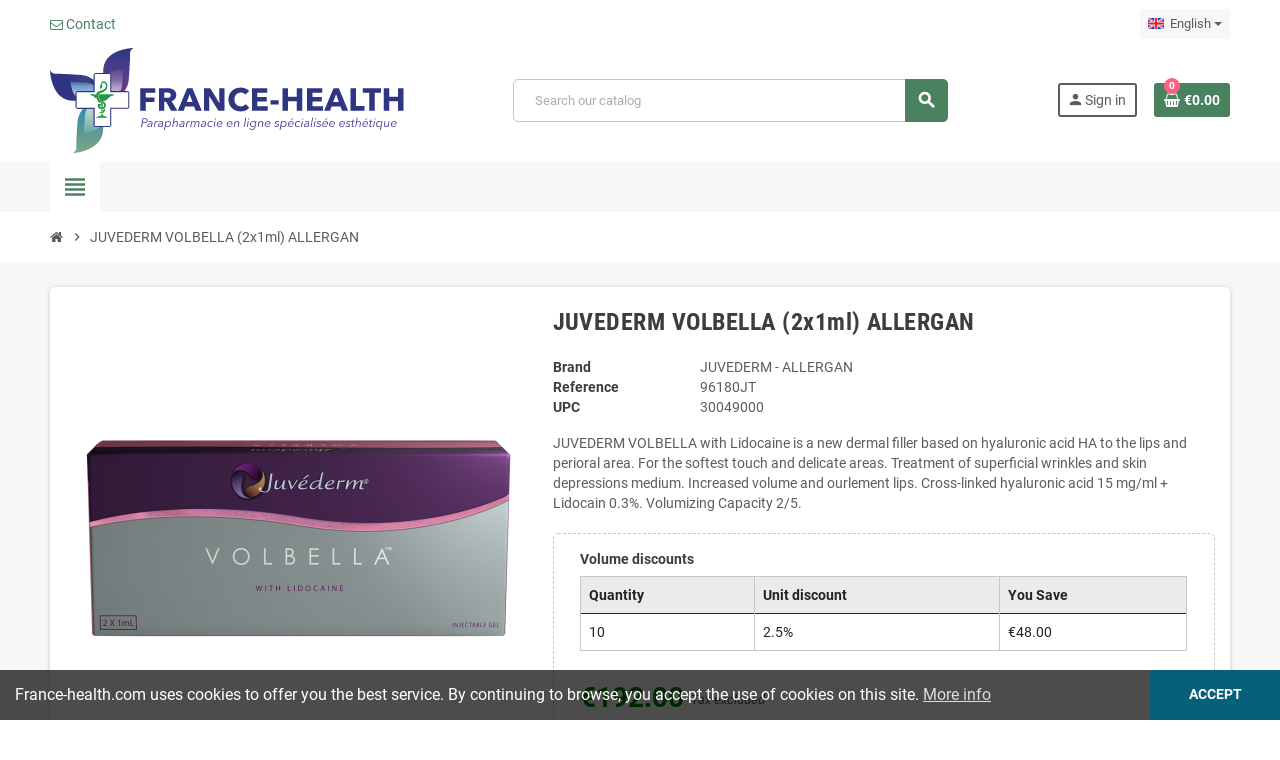

--- FILE ---
content_type: text/html; charset=utf-8
request_url: https://www.france-health.com/en/home/5625-juvederm-volbella-2x1ml-allergan.html
body_size: 21612
content:
<!doctype html>
<html lang="en-US">
  <head>
    
      
  <meta charset="utf-8">
  <meta name="theme-color" content="#f9f2e8">


  <meta http-equiv="x-ua-compatible" content="ie=edge">



  <title>BUY JUVEDERM VOLBELLA DERMALFILLER | Plumps : lips contour and volume</title>
  
    
  
  <meta name="description" content="Aesthetic injection of cross-linked hyaluronic acid 15 mg/ml + Lidocaine. Volume, contour, hem of the lips and perioral region. Low prices on FRANCE-HEALTH.">
  <meta name="keywords" content="">
        <link rel="canonical" href="https://www.france-health.com/en/home/5625-juvederm-volbella-2x1ml-allergan.html">
    
                  <link rel="alternate" href="https://www.france-health.com/en/home/5625-juvederm-volbella-2x1ml-allergan.html" hreflang="en-us">
              <link rel="alternate" href="https://www.france-health.com/fr/accueil/5625-juvederm-volbella-2x1ml-allergan.html" hreflang="fr-fr">
              <link rel="alternate" href="https://www.france-health.com/es/inicio/5625-juvederm-volbella-2x1ml-allergan.html" hreflang="es-es">
              <link rel="alternate" href="https://www.france-health.com/de/startseite/5625-juvederm-volbella-2x1ml-allergan.html" hreflang="de-de">
              <link rel="alternate" href="https://www.france-health.com/it/home/5625-juvederm-volbella-2x1ml-allergan.html" hreflang="it-it">
            

  
    <script type="application/ld+json">
  {
    "@context": "https://schema.org",
    "@type": "Organization",
    "name" : "FRANCE HEALTH",
          "logo": {
        "@type": "ImageObject",
        "url":"https://www.france-health.com/img/france-health-parapharmacie-en-ligne-logo-1579100680.jpg"
      },
        "url" : "https://www.france-health.com/en/"
  }
</script>

<script type="application/ld+json">
  {
    "@context": "https://schema.org",
    "@type": "WebPage",
    "isPartOf": {
      "@type": "WebSite",
      "url":  "https://www.france-health.com/en/",
      "name": "FRANCE HEALTH"
    },
    "name": "BUY JUVEDERM VOLBELLA DERMALFILLER | Plumps : lips contour and volume",
    "url":  "https://www.france-health.com/en/home/5625-juvederm-volbella-2x1ml-allergan.html"
  }
</script>


  <script type="application/ld+json">
    {
      "@context": "https://schema.org",
      "@type": "BreadcrumbList",
      "itemListElement": [
                  {
            "@type": "ListItem",
            "position": 1,
            "name": "Home",
            "item": "https://www.france-health.com/en/"
          },                  {
            "@type": "ListItem",
            "position": 2,
            "name": "JUVEDERM VOLBELLA (2x1ml) ALLERGAN",
            "item": "https://www.france-health.com/en/home/5625-juvederm-volbella-2x1ml-allergan.html"
          }              ]
    }
  </script>
  
  
  
      <script type="application/ld+json">
  {
    "@context": "https://schema.org/",
    "@type": "Product",
    "name": "JUVEDERM VOLBELLA (2x1ml) ALLERGAN",
    "description": "Aesthetic injection of cross-linked hyaluronic acid 15 mg/ml + Lidocaine. Volume, contour, hem of the lips and perioral region. Low prices on FRANCE-HEALTH.",
    "category": "Home",
    "image" :"https://www.france-health.com/38094-home_default/juvederm-volbella-2x1ml-allergan.jpg",    "sku": "96180JT",
    "mpn": "96180JT"
    ,"gtin13": "30049000"
        ,
    "brand": {
      "@type": "Brand",
      "name": "JUVEDERM - ALLERGAN"
    }
            ,
    "weight": {
        "@context": "https://schema.org",
        "@type": "QuantitativeValue",
        "value": "0.113000",
        "unitCode": "kg"
    }
        ,
    "offers": {
      "@type": "Offer",
      "priceCurrency": "EUR",
      "name": "JUVEDERM VOLBELLA (2x1ml) ALLERGAN",
      "price": "192",
      "url": "https://www.france-health.com/en/home/5625-juvederm-volbella-2x1ml-allergan.html",
      "priceValidUntil": "2026-02-11",
              "image": ["https://www.france-health.com/38094-large_default/juvederm-volbella-2x1ml-allergan.jpg","https://www.france-health.com/34278-large_default/juvederm-volbella-2x1ml-allergan.jpg","https://www.france-health.com/34276-large_default/juvederm-volbella-2x1ml-allergan.jpg","https://www.france-health.com/34275-large_default/juvederm-volbella-2x1ml-allergan.jpg","https://www.france-health.com/29137-large_default/juvederm-volbella-2x1ml-allergan.jpg","https://www.france-health.com/29140-large_default/juvederm-volbella-2x1ml-allergan.jpg","https://www.france-health.com/29153-large_default/juvederm-volbella-2x1ml-allergan.jpg","https://www.france-health.com/37482-large_default/juvederm-volbella-2x1ml-allergan.jpg","https://www.france-health.com/37484-large_default/juvederm-volbella-2x1ml-allergan.jpg","https://www.france-health.com/37487-large_default/juvederm-volbella-2x1ml-allergan.jpg","https://www.france-health.com/37489-large_default/juvederm-volbella-2x1ml-allergan.jpg","https://www.france-health.com/37790-large_default/juvederm-volbella-2x1ml-allergan.jpg"],
            "sku": "96180JT",
      "mpn": "96180JT",
      "gtin13": "030049000",                  "availability": "https://schema.org/PreOrder",
      "seller": {
        "@type": "Organization",
        "name": "FRANCE HEALTH"
      }
    }
      }
</script>
  
  
    
  

  
    <meta property="og:title" content="BUY JUVEDERM VOLBELLA DERMALFILLER | Plumps : lips contour and volume" />
    <meta property="og:description" content="Aesthetic injection of cross-linked hyaluronic acid 15 mg/ml + Lidocaine. Volume, contour, hem of the lips and perioral region. Low prices on FRANCE-HEALTH." />
    <meta property="og:url" content="https://www.france-health.com/en/home/5625-juvederm-volbella-2x1ml-allergan.html" />
    <meta property="og:site_name" content="FRANCE HEALTH" />
      



  <meta name="viewport" content="width=device-width, initial-scale=1, shrink-to-fit=no, maximum-scale=5">



  <link rel="icon" type="image/vnd.microsoft.icon" href="https://www.france-health.com/img/favicon.jpg?1761677373">
  <link rel="shortcut icon" type="image/x-icon" href="https://www.france-health.com/img/favicon.jpg?1761677373">



  <link rel="preload" href="/themes/ZOneTheme/assets/fonts/cff684.woff2" as="font" type="font/woff2" crossorigin>
<link rel="preload" href="/themes/ZOneTheme/assets/fonts/20fd17.woff2" as="font" type="font/woff2" crossorigin>


    <link rel="stylesheet" href="https://www.france-health.com/themes/ZOneTheme-Child/assets/cache/theme-9502f2330.css" type="text/css" media="all">




    <script type="text/javascript">
        var blockwishlistController = "https:\/\/www.france-health.com\/en\/module\/blockwishlist\/action";
        var check_bellow = "Please check below:";
        var p_version = "1.7";
        var prestashop = {"cart":{"products":[],"totals":{"total":{"type":"total","label":"Total","amount":0,"value":"\u20ac0.00"},"total_including_tax":{"type":"total","label":"Total (tax incl.)","amount":0,"value":"\u20ac0.00"},"total_excluding_tax":{"type":"total","label":"Total (tax excl.)","amount":0,"value":"\u20ac0.00"}},"subtotals":{"products":{"type":"products","label":"Subtotal","amount":0,"value":"\u20ac0.00"},"discounts":null,"shipping":{"type":"shipping","label":"Shipping","amount":0,"value":""},"tax":{"type":"tax","label":"Taxes","amount":0,"value":"\u20ac0.00"}},"products_count":0,"summary_string":"0 items","vouchers":{"allowed":1,"added":[]},"discounts":[],"minimalPurchase":0,"minimalPurchaseRequired":""},"currency":{"id":1,"name":"Euro","iso_code":"EUR","iso_code_num":"978","sign":"\u20ac"},"customer":{"lastname":null,"firstname":null,"email":null,"birthday":null,"newsletter":null,"newsletter_date_add":null,"optin":null,"website":null,"company":null,"siret":null,"ape":null,"is_logged":false,"gender":{"type":null,"name":null},"addresses":[]},"language":{"name":"English (English)","iso_code":"en","locale":"en-US","language_code":"en-us","is_rtl":"0","date_format_lite":"m\/j\/Y","date_format_full":"m\/j\/Y H:i:s","id":1},"page":{"title":"","canonical":"https:\/\/www.france-health.com\/en\/home\/5625-juvederm-volbella-2x1ml-allergan.html","meta":{"title":"BUY JUVEDERM VOLBELLA DERMALFILLER | Plumps : lips contour and volume","description":"Aesthetic injection of cross-linked hyaluronic acid 15 mg\/ml + Lidocaine. Volume, contour, hem of the lips and perioral region. Low prices on FRANCE-HEALTH.","keywords":"","robots":"index"},"page_name":"product","body_classes":{"lang-en":true,"lang-rtl":false,"country-FR":true,"currency-EUR":true,"layout-full-width":true,"page-product":true,"tax-display-enabled":true,"product-id-5625":true,"product-JUVEDERM VOLBELLA (2x1ml) ALLERGAN":true,"product-id-category-1":true,"product-id-manufacturer-263":true,"product-id-supplier-655":true,"product-available-for-order":true},"admin_notifications":[]},"shop":{"name":"FRANCE HEALTH","logo":"https:\/\/www.france-health.com\/img\/france-health-parapharmacie-en-ligne-logo-1579100680.jpg","stores_icon":"https:\/\/www.france-health.com\/img\/logo_stores.gif","favicon":"https:\/\/www.france-health.com\/img\/favicon.jpg"},"urls":{"base_url":"https:\/\/www.france-health.com\/","current_url":"https:\/\/www.france-health.com\/en\/home\/5625-juvederm-volbella-2x1ml-allergan.html","shop_domain_url":"https:\/\/www.france-health.com","img_ps_url":"https:\/\/www.france-health.com\/img\/","img_cat_url":"https:\/\/www.france-health.com\/img\/c\/","img_lang_url":"https:\/\/www.france-health.com\/img\/l\/","img_prod_url":"https:\/\/www.france-health.com\/img\/p\/","img_manu_url":"https:\/\/www.france-health.com\/img\/m\/","img_sup_url":"https:\/\/www.france-health.com\/img\/su\/","img_ship_url":"https:\/\/www.france-health.com\/img\/s\/","img_store_url":"https:\/\/www.france-health.com\/img\/st\/","img_col_url":"https:\/\/www.france-health.com\/img\/co\/","img_url":"https:\/\/www.france-health.com\/themes\/ZOneTheme-Child\/assets\/img\/","css_url":"https:\/\/www.france-health.com\/themes\/ZOneTheme-Child\/assets\/css\/","js_url":"https:\/\/www.france-health.com\/themes\/ZOneTheme-Child\/assets\/js\/","pic_url":"https:\/\/www.france-health.com\/upload\/","pages":{"address":"https:\/\/www.france-health.com\/en\/address","addresses":"https:\/\/www.france-health.com\/en\/addresses","authentication":"https:\/\/www.france-health.com\/en\/authentication","cart":"https:\/\/www.france-health.com\/en\/cart","category":"https:\/\/www.france-health.com\/en\/index.php?controller=category","cms":"https:\/\/www.france-health.com\/en\/index.php?controller=cms","contact":"https:\/\/www.france-health.com\/en\/contact-us","discount":"https:\/\/www.france-health.com\/en\/discount","guest_tracking":"https:\/\/www.france-health.com\/en\/guest-tracking","history":"https:\/\/www.france-health.com\/en\/order-history","identity":"https:\/\/www.france-health.com\/en\/identity","index":"https:\/\/www.france-health.com\/en\/","my_account":"https:\/\/www.france-health.com\/en\/my-account","order_confirmation":"https:\/\/www.france-health.com\/en\/index.php?controller=order-confirmation","order_detail":"https:\/\/www.france-health.com\/en\/index.php?controller=order-detail","order_follow":"https:\/\/www.france-health.com\/en\/order-follow","order":"https:\/\/www.france-health.com\/en\/order","order_return":"https:\/\/www.france-health.com\/en\/index.php?controller=order-return","order_slip":"https:\/\/www.france-health.com\/en\/order-slip","pagenotfound":"https:\/\/www.france-health.com\/en\/page-not-found","password":"https:\/\/www.france-health.com\/en\/password-recovery","pdf_invoice":"https:\/\/www.france-health.com\/en\/index.php?controller=pdf-invoice","pdf_order_return":"https:\/\/www.france-health.com\/en\/index.php?controller=pdf-order-return","pdf_order_slip":"https:\/\/www.france-health.com\/en\/index.php?controller=pdf-order-slip","prices_drop":"https:\/\/www.france-health.com\/en\/prices-drop","product":"https:\/\/www.france-health.com\/en\/index.php?controller=product","search":"https:\/\/www.france-health.com\/en\/search","sitemap":"https:\/\/www.france-health.com\/en\/Sitemap","stores":"https:\/\/www.france-health.com\/en\/stores","supplier":"https:\/\/www.france-health.com\/en\/supplier","register":"https:\/\/www.france-health.com\/en\/authentication?create_account=1","order_login":"https:\/\/www.france-health.com\/en\/order?login=1"},"alternative_langs":{"en-us":"https:\/\/www.france-health.com\/en\/home\/5625-juvederm-volbella-2x1ml-allergan.html","fr-fr":"https:\/\/www.france-health.com\/fr\/accueil\/5625-juvederm-volbella-2x1ml-allergan.html","es-es":"https:\/\/www.france-health.com\/es\/inicio\/5625-juvederm-volbella-2x1ml-allergan.html","de-de":"https:\/\/www.france-health.com\/de\/startseite\/5625-juvederm-volbella-2x1ml-allergan.html","it-it":"https:\/\/www.france-health.com\/it\/home\/5625-juvederm-volbella-2x1ml-allergan.html"},"theme_assets":"\/themes\/ZOneTheme-Child\/assets\/","actions":{"logout":"https:\/\/www.france-health.com\/en\/?mylogout="},"no_picture_image":{"bySize":{"cart_default":{"url":"https:\/\/www.france-health.com\/img\/p\/en-default-cart_default.jpg","width":90,"height":90},"small_default":{"url":"https:\/\/www.france-health.com\/img\/p\/en-default-small_default.jpg","width":90,"height":90},"home_default":{"url":"https:\/\/www.france-health.com\/img\/p\/en-default-home_default.jpg","width":280,"height":280},"medium_default":{"url":"https:\/\/www.france-health.com\/img\/p\/en-default-medium_default.jpg","width":450,"height":450},"large_default":{"url":"https:\/\/www.france-health.com\/img\/p\/en-default-large_default.jpg","width":800,"height":800}},"small":{"url":"https:\/\/www.france-health.com\/img\/p\/en-default-cart_default.jpg","width":90,"height":90},"medium":{"url":"https:\/\/www.france-health.com\/img\/p\/en-default-home_default.jpg","width":280,"height":280},"large":{"url":"https:\/\/www.france-health.com\/img\/p\/en-default-large_default.jpg","width":800,"height":800},"legend":""}},"configuration":{"display_taxes_label":true,"display_prices_tax_incl":false,"is_catalog":false,"show_prices":true,"opt_in":{"partner":false},"quantity_discount":{"type":"discount","label":"Unit discount"},"voucher_enabled":1,"return_enabled":0},"field_required":[],"breadcrumb":{"links":[{"title":"Home","url":"https:\/\/www.france-health.com\/en\/"},{"title":"JUVEDERM VOLBELLA (2x1ml) ALLERGAN","url":"https:\/\/www.france-health.com\/en\/home\/5625-juvederm-volbella-2x1ml-allergan.html"}],"count":2},"link":{"protocol_link":"https:\/\/","protocol_content":"https:\/\/"},"time":1769531271,"static_token":"4e845279ee3b6b854afff4feead624f0","token":"7bb388f6f657945df41f0290af00c873","debug":false,"modules":{"zonethememanager":{"progress_bar":1,"boxed_layout":false,"lazy_loading":true,"sidebar_cart":1,"sidebar_navigation":1,"product_countdown":1,"svg_logo":"https:\/\/www.france-health.com\/img\/1580404236.svg","svg_width":"360px","sticky_menu":1,"sticky_mobile":0,"mobile_megamenu":false,"product_quickview":1,"product_addtocart":1,"product_details":1,"product_grid_columns":3,"body_classes":"no-customer-address","is_mobile":false,"product_grid_desc":0,"product_grid_available":0,"product_grid_colors":0,"cat_image":1,"cat_description":1,"cat_expand_desc":1,"cat_subcategories":1,"cat_default_view":"grid","product_info_layout":"tabs","product_qty_add_inline":true,"product_actions_position":false,"product_image_zoom":0,"product_attr_combinations":false,"product_attr_swatches":false,"product_attr_default":true,"checkout_login_first":1,"is_quickview":false,"ps_legalcompliance_spl":false,"enabled_pm_advancedsearch4":false,"psDimensionUnit":"cm"}}};
        var productsAlreadyTagged = [];
        var psemailsubscription_subscription = "https:\/\/www.france-health.com\/en\/module\/ps_emailsubscription\/subscription";
        var re_size = "normal";
        var re_theme = "light";
        var re_version = "1";
        var removeFromWishlistUrl = "https:\/\/www.france-health.com\/en\/module\/blockwishlist\/action?action=deleteProductFromWishlist";
        var site_key = "6LfEsWcUAAAAAA9Te1FqkkFMQ6csWORDTL8E1rew";
        var there_is1 = "There is 1 error";
        var validate_first = "I am not a robot then click again on subscribe";
        var varBreadcrumbLinks = ["https:\/\/www.france-health.com\/en\/","https:\/\/www.france-health.com\/en\/home\/5625-juvederm-volbella-2x1ml-allergan.html"];
        var varCategoryTreeController = "https:\/\/www.france-health.com\/en\/module\/zonethememanager\/categoryTree";
        var varGetFinalDateController = "https:\/\/www.france-health.com\/en\/module\/zonethememanager\/getFinalDate";
        var varGetFinalDateMiniatureController = "https:\/\/www.france-health.com\/en\/module\/zonethememanager\/getFinalDateMiniature";
        var varMenuDropdownContentController = "https:\/\/www.france-health.com\/en\/module\/zonemegamenu\/menuDropdownContent";
        var varPSAjaxCart = 1;
        var varProductCommentGradeController = "https:\/\/www.france-health.com\/en\/module\/zonethememanager\/CommentGrade";
        var vncfc_fc_url = "https:\/\/www.france-health.com\/en\/module\/vatnumbercleaner\/vncfc?";
        var whitelist_m = "";
        var whitelisted = false;
        var wishlistAddProductToCartUrl = "https:\/\/www.france-health.com\/en\/module\/blockwishlist\/action?action=addProductToCart";
        var wishlistUrl = "https:\/\/www.france-health.com\/en\/module\/blockwishlist\/view";
        var wrong_captcha = "Wrong captcha.";
      </script>

  <script type="text/javascript" src="https://www.google.com/recaptcha/api.js?hl=en" ></script>




<!-- Global site tag (gtag.js) - Google Analytics -->
<script async src="https://www.googletagmanager.com/gtag/js?id=G-XXXXXXXXXX"></script>
<script>
  window.dataLayer = window.dataLayer || [];
  function gtag(){dataLayer.push(arguments);}
  gtag('js', new Date());
  gtag('config', 'G-XEN8PPK5DN');
</script>



  
<style type="text/css">a, .btn-outline-primary, .btn-outline-primary.disabled, .btn-outline-primary:disabled, .btn-link, .page-link, .text-primary, .products-selection .total-products p, .products-selection .products-sort-order .product-display .display-select .selected, #header .left-nav-trigger .left-nav-icon, #footer .footer-about-us .fa, #footer .footer-about-us .material-icons, .feature .material-icons, .feature .fa, .feature2 a:hover {color: #4A8260} .btn-primary, .btn-primary.disabled, .btn-primary:disabled, .btn-outline-primary:hover, .btn-outline-primary:not(:disabled):not(.disabled):active, .btn-outline-primary:not(:disabled):not(.disabled).active, .show > .btn-outline-primary.dropdown-toggle, .nav-pills .nav-link.active, .nav-pills .show > .nav-link, .page-item.active .page-link, .badge-primary, .progress-bar, .list-group-item.active, .bg-primary, .btn.btn-primary, .btn.btn-primary.disabled, .btn.btn-primary:disabled, .group-span-filestyle .btn-default, .group-span-filestyle .bootstrap-touchspin .btn-touchspin, .bootstrap-touchspin .group-span-filestyle .btn-touchspin, .pagination .page-list .current a, .add-to-cart, .add-to-cart.disabled, .add-to-cart:disabled, .sidebar-currency .currency-list .current .dropdown-item, .sidebar-language .language-list .current .dropdown-item, .pace .pace-progress, .pace-bounce .pace-activity, #header .mobile-header-version .mobile-menu-icon, .banner3:hover, #product-comments-list-pagination ul li.active span {background-color: #4A8260} .btn-primary, .btn-primary.disabled, .btn-primary:disabled, .btn-outline-primary, .btn-outline-primary:hover, .btn-outline-primary:not(:disabled):not(.disabled):active, .btn-outline-primary:not(:disabled):not(.disabled).active, .show > .btn-outline-primary.dropdown-toggle, .page-item.active .page-link, .list-group-item.active, .border-primary, .product-combinations .combination-item.active .switch-cbnt, .product-swatches .swatches-list > li.selected > span, .pace .pace-activity {border-color: #4A8260} .btn-primary:hover, .btn-primary:focus, .btn.btn-primary:hover, .btn-primary:not(:disabled):not(.disabled):active, .btn-primary:not(:disabled):not(.disabled).active, .btn.btn-primary:not(:disabled):not(.disabled):active, .btn.btn-primary:not(:disabled):not(.disabled).active, .add-to-cart:hover, .add-to-cart:not(:disabled):not(.disabled):active, .add-to-cart:not(:disabled):not(.disabled).active {background-color: #386248} .regular-price {color: #3b3b3b} body {font-size: 14px} </style>

<style type="text/css">.typo h4 {
color:#5a9e74;
padding-top:1rem;
}
.product-description p { line-height:1.5rem; }
.product-description table { width:100%; border:1px solid black;margin-bottom:1rem;}
.product-description table th { background-color:lavender; padding:6px; border:1px solid black; border-collapse:collapse; }
.product-description table td {padding:6px; border:1px solid black; border-collapse:collapse; }
.product-description ul {margin-left:1rem;}

@media screen and (max-width: 740px)
{
    .nomobile { display:none; }
    .product-description p { text-align:justify;}
    .onmobile {margin-bottom:1rem!important; }
.g-recaptcha { margin-left:auto!important;margin-right:auto!important; }
}
@media screen and (min-width: 740px)
{
    .onmobile { display:none;}
}
.invisible {display:none;}</style>




    
  <meta property="og:type" content="product">
      <meta property="og:image" content="https://www.france-health.com/38094-large_default/juvederm-volbella-2x1ml-allergan.jpg">
  
      <meta property="product:pretax_price:amount" content="192">
    <meta property="product:pretax_price:currency" content="EUR">
    <meta property="product:price:amount" content="192">
    <meta property="product:price:currency" content="EUR">
        <meta property="product:weight:value" content="0.113000">
    <meta property="product:weight:units" content="kg">
  
  </head>

  <body id="product"
    class="st-wrapper lang-en country-fr currency-eur layout-full-width page-product tax-display-enabled product-id-5625 product-juvederm-volbella-2x1ml-allergan product-id-category-1 product-id-manufacturer-263 product-id-supplier-655 product-available-for-order
    no-customer-address    pace-running"
  >
    
      
    

    
        <div class="st-menu st-effect-left" data-st-menu>
    <div class="st-menu-close d-flex" data-close-st-menu><i class="material-icons">close</i></div>
    <div class="st-menu-title h4">
      Menu
    </div>

          <div class="js-sidebar-category-tree sidebar-menu">
  <div class="waiting-load-categories"></div>
</div>
    
    <div id="js-header-phone-sidebar" class="sidebar-header-phone js-hidden"></div>
    <div id="js-account-sidebar" class="sidebar-account text-center user-info js-hidden"></div>
    <div id="js-language-sidebar" class="sidebar-language js-hidden"></div>
    <div id="js-left-currency-sidebar" class="sidebar-currency js-hidden"></div>
  </div>
    

    <main id="page" class="st-pusher ">

      
              

      <header id="header">
        
          
  <!-- desktop header -->
  <div class="desktop-header-version">
    
      <div class="header-banner clearfix">
        

      </div>
    

    
      <div class="header-nav clearfix">
        <div class="container">
          <div class="header-nav-wrapper d-flex align-items-center justify-content-between">
            <div class="left-nav d-flex">
              <div class="header-phone js-header-phone-source">
	<p><a href="https://www.france-health.com/en/contact-us" title="Contact France Health"><i class="fa fa-envelope-o"></i> Contact</a></p>
<div id="gtx-trans" style="position: absolute; left: -47px; top: 33px;">
<div class="gtx-trans-icon"></div>
</div>
</div>

            </div>
            <div class="right-nav d-flex">
              <div class="language-selector-wrapper">
  <div class="language-selector dropdown js-dropdown">
    <div class="desktop-dropdown">
      <span id="language-selector-label" class="hidden-md-up">Language:</span>
      <button class="btn-unstyle dropdown-current expand-more dropdown-toggle" data-bs-toggle="dropdown" data-offset="0,2px" aria-haspopup="true" aria-expanded="false" aria-label="Language dropdown">
        <span><img src="https://www.france-health.com/img/l/1.jpg" alt="English" width="16" height="11"></span>
        <span>&nbsp;&nbsp;English</span>
      </button>
      <div class="dropdown-menu js-language-source" aria-labelledby="language-selector-label">
        <ul class="language-list">
                      <li  class="current" >
              <a href="https://www.france-health.com/en/home/5625-juvederm-volbella-2x1ml-allergan.html" title="English (English)" class="dropdown-item" data-iso-code="en">
                <span class="l-name">
                  <span><img src="https://www.france-health.com/img/l/1.jpg" alt="English" width="16" height="11"></span>
                  <span>&nbsp;&nbsp;English</span>
                </span>
                <span class="l-code">en</span>
              </a>
            </li>
                      <li >
              <a href="https://www.france-health.com/fr/accueil/5625-juvederm-volbella-2x1ml-allergan.html" title="Français (French)" class="dropdown-item" data-iso-code="fr">
                <span class="l-name">
                  <span><img src="https://www.france-health.com/img/l/2.jpg" alt="Français" width="16" height="11"></span>
                  <span>&nbsp;&nbsp;Français</span>
                </span>
                <span class="l-code">fr</span>
              </a>
            </li>
                      <li >
              <a href="https://www.france-health.com/es/inicio/5625-juvederm-volbella-2x1ml-allergan.html" title="Español (Spanish)" class="dropdown-item" data-iso-code="es">
                <span class="l-name">
                  <span><img src="https://www.france-health.com/img/l/3.jpg" alt="Español" width="16" height="11"></span>
                  <span>&nbsp;&nbsp;Español</span>
                </span>
                <span class="l-code">es</span>
              </a>
            </li>
                      <li >
              <a href="https://www.france-health.com/de/startseite/5625-juvederm-volbella-2x1ml-allergan.html" title="Deutsch (German)" class="dropdown-item" data-iso-code="de">
                <span class="l-name">
                  <span><img src="https://www.france-health.com/img/l/4.jpg" alt="Deutsch" width="16" height="11"></span>
                  <span>&nbsp;&nbsp;Deutsch</span>
                </span>
                <span class="l-code">de</span>
              </a>
            </li>
                      <li >
              <a href="https://www.france-health.com/it/home/5625-juvederm-volbella-2x1ml-allergan.html" title="Italiano (Italian)" class="dropdown-item" data-iso-code="it">
                <span class="l-name">
                  <span><img src="https://www.france-health.com/img/l/5.jpg" alt="Italiano" width="16" height="11"></span>
                  <span>&nbsp;&nbsp;Italiano</span>
                </span>
                <span class="l-code">it</span>
              </a>
            </li>
                  </ul>
      </div>
    </div>
  </div>
</div>

            </div>
          </div>
        </div>
      </div>
    

    
      <div class="main-header clearfix">
        <div class="container">
          <div class="header-wrapper d-flex align-items-center">

            
              <div class="header-logo">
                
  <a href="https://www.france-health.com/en/" title="FRANCE HEALTH">
          <img class="svg-logo" src="https://www.france-health.com/img/1580404236.svg" style="width: 360px" alt="FRANCE HEALTH">
      </a>

              </div>
            

            
              <div class="header-right">
                <div class="display-top align-items-center d-flex flex-wrap flex-lg-nowrap justify-content-end">
                  <!-- Block search module TOP -->
<div class="searchbar-wrapper">
  <div id="search_widget" class="js-search-source" data-search-controller-url="//www.france-health.com/en/search">
    <div class="search-widget ui-front">
      <form method="get" action="//www.france-health.com/en/search">
        <input type="hidden" name="controller" value="search">
        <input class="form-control" type="text" name="s" value="" placeholder="Search our catalog" aria-label="Search">
        <button type="submit" class="btn-primary">
          <i class="material-icons search">search</i>
        </button>
      </form>
    </div>
  </div>
</div>
<!-- /Block search module TOP -->
<div class="customer-signin-module">
  <div class="user-info">
          <div class="js-account-source">
        <ul>
          <li>
            <div class="account-link">
              <a
                href="https://www.france-health.com/en/authentication?back=https://www.france-health.com/en/home/5625-juvederm-volbella-2x1ml-allergan.html"
                title="Log in to your customer account"
                rel="nofollow"
              >
                <i class="material-icons">person</i><span>Sign in</span>
              </a>
            </div>
          </li>
        </ul>
      </div>
      </div>
</div><div class="shopping-cart-module">
  <div class="blockcart cart-preview" data-refresh-url="//www.france-health.com/en/module/ps_shoppingcart/ajax" data-sidebar-cart-trigger>
    <ul class="cart-header">
      <li data-header-cart-source>
        <a href="//www.france-health.com/en/cart?action=show" class="cart-link btn-primary" rel="nofollow" aria-label="Shopping cart link containing 0 product(s)">
          <span class="cart-design"><i class="fa fa-shopping-basket" aria-hidden="true"></i><span class="cart-products-count">0</span></span>
          <span class="cart-total-value">€0.00</span>
        </a>
      </li>
    </ul>

          <div class="cart-dropdown" data-shopping-cart-source>
  <div class="cart-dropdown-wrapper">
    <div class="cart-title h4">Shopping Cart</div>
          <div class="no-items">
        There are no more items in your cart
      </div>
      </div>
  <div class="js-cart-update-quantity page-loading-overlay cart-overview-loading">
    <div class="page-loading-backdrop d-flex align-items-center justify-content-center">
      <span class="uil-spin-css"><span><span></span></span><span><span></span></span><span><span></span></span><span><span></span></span><span><span></span></span><span><span></span></span><span><span></span></span><span><span></span></span></span>
    </div>
  </div>
</div>
      </div>
</div>

                </div>
              </div>
            

          </div>
        </div>
      </div>
    

    
      <div class="header-bottom clearfix">
        <div class="header-main-menu" id="header-main-menu" data-sticky-menu>
          <div class="container">
            <div class="header-main-menu-wrapper">
                              <div class="left-nav-trigger" data-left-nav-trigger>
                  <div class="left-nav-icon d-flex align-items-center justify-content-center">
                    <i class="material-icons">view_headline</i>
                  </div>
                </div>
                            <div class="sticky-icon-cart" data-sticky-cart data-sidebar-cart-trigger></div>
              
            </div>
          </div>
        </div>
      </div>
    
  </div>



        
      </header>

      <section id="wrapper">
        
          
<nav class="breadcrumb-wrapper ">
  <div class="container">
    <ol class="breadcrumb" data-depth="2">
              
                      <li class="breadcrumb-item">
                                            <a href="https://www.france-health.com/en/" class="item-name">
                                      <i class="fa fa-home home" aria-hidden="true"></i>
                                      <span>Home</span>
                </a>
                          </li>
                  
              
                      <li class="breadcrumb-item">
                              <span class="separator material-icons">chevron_right</span>
                                            <span class="item-name">JUVEDERM VOLBELLA (2x1ml) ALLERGAN</span>
                          </li>
                  
          </ol>
  </div>
</nav>
        

        
          
<aside id="notifications">
  <div class="container">
    
    
    
      </div>
</aside>
        

        

        

        
          <div class="main-content">
            <div class="container">
              <div class="row ">

                

                
<div id="content-wrapper" class="js-content-wrapper center-column col-12">
  <div class="center-wrapper">
    

    
<section>

  
    <div class="main-product-details shadow-box md-bottom js-product-container" id="mainProduct">
                          
      <div class="row">
        
          <div class="product-left col-12 col-md-5 ">
            <section class="product-left-content">
              
                <div class="images-container">
  <div class="images-container-wrapper js-cover-image">
          
        
          <div class="product-cover sm-bottom">
            <img
              src = "https://www.france-health.com/38094-medium_default/juvederm-volbella-2x1ml-allergan.jpg"
              class = "img-fluid js-qv-product-cover js-main-zoom"
              alt = "JUVEDERM VOLBELLA (2x1ml) ALLERGAN"
              data-zoom-image = "https://www.france-health.com/38094-large_default/juvederm-volbella-2x1ml-allergan.jpg"
              data-id-image = "38094"
              width = "450"
              height = "450"
            >
            <div class="layer d-flex align-items-center justify-content-center">
              <span class="zoom-in js-mfp-button"><i class="material-icons">zoom_out_map</i></span>
            </div>
          </div>
        

        
          <div class="thumbs-list ">
  <div class="flex-scrollbox-wrapper js-product-thumbs-scrollbox">
    <ul class="product-images" id="js-zoom-gallery">
              <li class="thumb-container">
          <a
            class="thumb js-thumb selected"
            data-image="https://www.france-health.com/38094-medium_default/juvederm-volbella-2x1ml-allergan.jpg"
            data-zoom-image="https://www.france-health.com/38094-large_default/juvederm-volbella-2x1ml-allergan.jpg"
            data-id-image="38094"
          >
            <img
              src = "https://www.france-health.com/38094-small_default/juvederm-volbella-2x1ml-allergan.jpg"
              alt = "JUVEDERM VOLBELLA (2x1ml) ALLERGAN"
              class = "img-fluid"
              width = "90"
              height = "90"
            >
          </a>
        </li>
              <li class="thumb-container">
          <a
            class="thumb js-thumb "
            data-image="https://www.france-health.com/34278-medium_default/juvederm-volbella-2x1ml-allergan.jpg"
            data-zoom-image="https://www.france-health.com/34278-large_default/juvederm-volbella-2x1ml-allergan.jpg"
            data-id-image="34278"
          >
            <img
              src = "https://www.france-health.com/34278-small_default/juvederm-volbella-2x1ml-allergan.jpg"
              alt = "JUVEDERM VOLBELLA (2x1ml) ALLERGAN"
              class = "img-fluid"
              width = "90"
              height = "90"
            >
          </a>
        </li>
              <li class="thumb-container">
          <a
            class="thumb js-thumb "
            data-image="https://www.france-health.com/34276-medium_default/juvederm-volbella-2x1ml-allergan.jpg"
            data-zoom-image="https://www.france-health.com/34276-large_default/juvederm-volbella-2x1ml-allergan.jpg"
            data-id-image="34276"
          >
            <img
              src = "https://www.france-health.com/34276-small_default/juvederm-volbella-2x1ml-allergan.jpg"
              alt = "JUVEDERM VOLBELLA (2x1ml) ALLERGAN"
              class = "img-fluid"
              width = "90"
              height = "90"
            >
          </a>
        </li>
              <li class="thumb-container">
          <a
            class="thumb js-thumb "
            data-image="https://www.france-health.com/34275-medium_default/juvederm-volbella-2x1ml-allergan.jpg"
            data-zoom-image="https://www.france-health.com/34275-large_default/juvederm-volbella-2x1ml-allergan.jpg"
            data-id-image="34275"
          >
            <img
              src = "https://www.france-health.com/34275-small_default/juvederm-volbella-2x1ml-allergan.jpg"
              alt = "JUVEDERM VOLBELLA (2x1ml) ALLERGAN"
              class = "img-fluid"
              width = "90"
              height = "90"
            >
          </a>
        </li>
              <li class="thumb-container">
          <a
            class="thumb js-thumb "
            data-image="https://www.france-health.com/29137-medium_default/juvederm-volbella-2x1ml-allergan.jpg"
            data-zoom-image="https://www.france-health.com/29137-large_default/juvederm-volbella-2x1ml-allergan.jpg"
            data-id-image="29137"
          >
            <img
              src = "https://www.france-health.com/29137-small_default/juvederm-volbella-2x1ml-allergan.jpg"
              alt = "JUVEDERM VOLBELLA Lidocaine (2x1ml) ALLERGAN"
              class = "img-fluid"
              width = "90"
              height = "90"
            >
          </a>
        </li>
              <li class="thumb-container">
          <a
            class="thumb js-thumb "
            data-image="https://www.france-health.com/29140-medium_default/juvederm-volbella-2x1ml-allergan.jpg"
            data-zoom-image="https://www.france-health.com/29140-large_default/juvederm-volbella-2x1ml-allergan.jpg"
            data-id-image="29140"
          >
            <img
              src = "https://www.france-health.com/29140-small_default/juvederm-volbella-2x1ml-allergan.jpg"
              alt = "JUVEDERM VOLBELLA Lidocaine (2x1ml) ALLERGAN"
              class = "img-fluid"
              width = "90"
              height = "90"
            >
          </a>
        </li>
              <li class="thumb-container">
          <a
            class="thumb js-thumb "
            data-image="https://www.france-health.com/29153-medium_default/juvederm-volbella-2x1ml-allergan.jpg"
            data-zoom-image="https://www.france-health.com/29153-large_default/juvederm-volbella-2x1ml-allergan.jpg"
            data-id-image="29153"
          >
            <img
              src = "https://www.france-health.com/29153-small_default/juvederm-volbella-2x1ml-allergan.jpg"
              alt = "JUVEDERM VOLBELLA Lidocaine (2x1ml) ALLERGAN"
              class = "img-fluid"
              width = "90"
              height = "90"
            >
          </a>
        </li>
              <li class="thumb-container">
          <a
            class="thumb js-thumb "
            data-image="https://www.france-health.com/37482-medium_default/juvederm-volbella-2x1ml-allergan.jpg"
            data-zoom-image="https://www.france-health.com/37482-large_default/juvederm-volbella-2x1ml-allergan.jpg"
            data-id-image="37482"
          >
            <img
              src = "https://www.france-health.com/37482-small_default/juvederm-volbella-2x1ml-allergan.jpg"
              alt = "JUVEDERM VOLBELLA (2x1ml) ALLERGAN"
              class = "img-fluid"
              width = "90"
              height = "90"
            >
          </a>
        </li>
              <li class="thumb-container">
          <a
            class="thumb js-thumb "
            data-image="https://www.france-health.com/37484-medium_default/juvederm-volbella-2x1ml-allergan.jpg"
            data-zoom-image="https://www.france-health.com/37484-large_default/juvederm-volbella-2x1ml-allergan.jpg"
            data-id-image="37484"
          >
            <img
              src = "https://www.france-health.com/37484-small_default/juvederm-volbella-2x1ml-allergan.jpg"
              alt = "JUVEDERM VOLBELLA (2x1ml) ALLERGAN"
              class = "img-fluid"
              width = "90"
              height = "90"
            >
          </a>
        </li>
              <li class="thumb-container">
          <a
            class="thumb js-thumb "
            data-image="https://www.france-health.com/37487-medium_default/juvederm-volbella-2x1ml-allergan.jpg"
            data-zoom-image="https://www.france-health.com/37487-large_default/juvederm-volbella-2x1ml-allergan.jpg"
            data-id-image="37487"
          >
            <img
              src = "https://www.france-health.com/37487-small_default/juvederm-volbella-2x1ml-allergan.jpg"
              alt = "JUVEDERM VOLBELLA (2x1ml) ALLERGAN"
              class = "img-fluid"
              width = "90"
              height = "90"
            >
          </a>
        </li>
              <li class="thumb-container">
          <a
            class="thumb js-thumb "
            data-image="https://www.france-health.com/37489-medium_default/juvederm-volbella-2x1ml-allergan.jpg"
            data-zoom-image="https://www.france-health.com/37489-large_default/juvederm-volbella-2x1ml-allergan.jpg"
            data-id-image="37489"
          >
            <img
              src = "https://www.france-health.com/37489-small_default/juvederm-volbella-2x1ml-allergan.jpg"
              alt = "JUVEDERM VOLBELLA (2x1ml) ALLERGAN"
              class = "img-fluid"
              width = "90"
              height = "90"
            >
          </a>
        </li>
              <li class="thumb-container">
          <a
            class="thumb js-thumb "
            data-image="https://www.france-health.com/37790-medium_default/juvederm-volbella-2x1ml-allergan.jpg"
            data-zoom-image="https://www.france-health.com/37790-large_default/juvederm-volbella-2x1ml-allergan.jpg"
            data-id-image="37790"
          >
            <img
              src = "https://www.france-health.com/37790-small_default/juvederm-volbella-2x1ml-allergan.jpg"
              alt = "JUVEDERM VOLBELLA (2x1ml) ALLERGAN"
              class = "img-fluid"
              width = "90"
              height = "90"
            >
          </a>
        </li>
          </ul>
  </div>

  <div class="scroll-box-arrows">
    <i class="material-icons left">chevron_left</i>
    <i class="material-icons right">chevron_right</i>
  </div>
</div>
        
      
      </div>

  
</div>
              

              

              

  

            </section>
          </div>
        

        
          <div class="product-right col-12 col-md-7 ">
            <section class="product-right-content">
              
                
                  <h1 class="page-heading">JUVEDERM VOLBELLA (2x1ml) ALLERGAN</h1>
                
              

              <div class="row">
                <div class="col-12 ">
                  <div class="product-attributes mb-2 js-product-attributes-destination"></div>

                  <div class="product-availability-top mb-3 js-product-availability-destination"></div>

                  
                    <div class="product-out-of-stock">
                      
                    </div>
                  

                  
                    <div id="product-description-short-5625" class="product-description-short typo sm-bottom">
                      <p>JUVEDERM VOLBELLA with Lidocaine is a new dermal filler based on hyaluronic acid HA to the lips and perioral area. For the softest touch and delicate areas. Treatment of superficial wrinkles and skin depressions medium. Increased volume and ourlement lips. Cross-linked hyaluronic acid 15 mg/ml + Lidocain 0.3%. Volumizing Capacity 2/5.</p>
                    </div>
                  

                  
<div class="product-information light-box-bg sm-bottom">
  
  <div class="product-actions js-product-actions">
    
      <form action="https://www.france-health.com/en/cart" method="post" id="add-to-cart-or-refresh">
        <input type="hidden" name="token" value="4e845279ee3b6b854afff4feead624f0">
        <input type="hidden" name="id_product" value="5625" id="product_page_product_id">
        <input type="hidden" name="id_customization" value="0" id="product_customization_id" class="js-product-customization-id">

        
          
<div class="product-variants js-product-variants">
</div>
        

        
                  

        
          <section class="product-discounts js-product-discounts">
  <div class="product-discounts-wrapper md-bottom">
    <label class="product-discounts-title">Volume discounts</label>

    
      <table class="table table-bordered table-product-discounts">
        <thead class="thead-default">
          <tr>
            <th>Quantity</th>
            <th>Unit discount</th>
            <th>You Save</th>
          </tr>
        </thead>
        <tbody>
                  <tr data-discount-type="percentage" data-discount="2.5" data-discount-quantity="10">
            <td>10</td>
            <td>2.5%</td>
            <td>€48.00</td>
          </tr>
                </tbody>
      </table>
    
  </div>
</section>


        

        
            <div class="product-prices sm-bottom js-product-prices">
    
      <div class="product-prices-wrapper">
        <p class="current-price">
          <span class='price product-price current-price-value' content="230.4">
                                      €192.00
                      </span>

                      <span class="tax-label labels-tax-long">Tax excluded</span>
                  </p>

        <p class="show-more-without-taxes">
          <span style="font-size: 80%;">€192.00</span>
          <span class="tax-label">Tax excluded</span>
        </p>

        
        
                  
      </div>
    

    
          

    
          

    
          

    

    <div class="shipping-delivery-label">
      
      

                                          </div>

      </div>
        

        
        
          


<div class="product-add-to-cart js-product-add-to-cart ">
  
      <div class="product-quantity inline-style d-flex align-items-center sm-bottom">
      
        
  <div class="product-quantity-touchspin">
    <div class="qty">
      <input
        type="number"
        name="qty"
        id="quantity_wanted"
        inputmode="numeric"
        pattern="[0-9]*"
                  value="1"
          min="1"
                class="form-control"
        aria-label="Quantity"
      />
    </div>
  </div>
  <div class="add">
    <button
      class="btn add-to-cart"
      data-button-action="add-to-cart"
      type="submit"
          >
      <i class="material-icons shopping-cart">shopping_cart</i><span>Add to cart</span>
      <span class="js-waitting-add-to-cart page-loading-overlay add-to-cart-loading">
        <span class="page-loading-backdrop d-flex align-items-center justify-content-center">
          <span class="uil-spin-css"><span><span></span></span><span><span></span></span><span><span></span></span><span><span></span></span><span><span></span></span><span><span></span></span><span><span></span></span><span><span></span></span></span>
        </span>
      </span>
    </button>
  </div>

      
    </div>
  
  
    <div class="product-minimal-quantity js-product-minimal-quantity sm-bottom">
          </div>
  

  

  
      

</div>
        

        

      </form>
    
  </div>
</div><!-- /product-information -->

                  
                    <div class="product-additional-info js-product-additional-info">
  

  

</div>
                  

                  <div class="zone-product-extra-fields hook-ProductAdditionalInfo" data-key-zone-product-extra-fields>
      <div class="product-right-extra-field">
              <div class="">
          <div class="extra-content typo">
            <div style="display: flex;">
<div style="flex: 1; display: flex; flex-direction: column; align-items: center; text-align: center;"><img src="https://www.france-health.com/img/cms/Boutons/worldwide_delivery.png" width="100" height="100" alt="Worldwide delivery" />
<p style="margin: 0; color: #007bff; font-weight: bold!important;">Worldwide Shipping via DHL</p>
</div>
<div style="flex: 1; display: flex; flex-direction: column; align-items: center; text-align: center;"><img src="https://www.france-health.com/img/cms/Boutons/genuine_product-2.png" width="100" height="100" alt="Genuine Products" />
<p style="margin: 0; color: #007bff; font-weight: bold!important;">Genuine Products</p>
</div>
<div style="flex: 1; display: flex; flex-direction: column; align-items: center; text-align: center;"><img src="https://www.france-health.com/img/cms/Boutons/secure_checkout-2.png" width="100" height="100" alt="Secure checkout" />
<p style="margin: 0; color: #007bff; font-weight: bold!important;">100% Secure Checkout</p>
</div>
</div>
          </div>
        </div>
          </div>
  </div>

                </div>

                              </div>
            </section><!-- /product-right-content -->
          </div><!-- /product-right -->
        
      </div><!-- /row -->

      
        <div class="reassurance-hook">
          
        </div>
      

      <div class="js-product-refresh-pending-query page-loading-overlay main-product-details-loading">
        <div class="page-loading-backdrop d-flex align-items-center justify-content-center">
          <span class="uil-spin-css"><span><span></span></span><span><span></span></span><span><span></span></span><span><span></span></span><span><span></span></span><span><span></span></span><span><span></span></span><span><span></span></span></span>
        </div>
      </div>
    </div><!-- /main-product-details -->
  

  
    <div class="main-product-bottom md-bottom">
                        <div class="product-tabs">
  <ul class="nav nav-tabs flex-lg-nowrap">
        <li class="nav-item product-description-nav-item">
      <a class="nav-link active" data-bs-toggle="tab" href="#collapseDescription">
        <span>Description</span>
      </a>
    </li>
                  </ul>
  <div class="tab-content light-box-bg">
    <div id="collapseDescription" class="product-description-block tab-pane fade show active">
      <div class="panel-content">
        
  <div class="product-description typo"><h2>JUVEDERM VOLBELLA Lidocaine (2x1ml) ALLERGAN</h2>
<p><em>MEDICAL USE. Medical device only for professional use. Use reserved for dermatologists and aesthetic doctors because JUVEDERM VOLBELL</em>A <em>require a medical procedure.</em></p>
<h3>DETAILS</h3>
<ul>
<li>LABORATORY/ALLERGAN FRANCE</li>
<li>NAME: JUVEDERM VOLBELLA</li>
<li>COMPOSITION: Hyaluronic acid 15 mg / ml and 0.3% lidocaine</li>
<li>VOLUMIZING CAPACITY: 2/5</li>
<li>PRESENTATION: 2 x 1ml</li>
<li>NEEDLES: 4 x 30 G1 / 2</li>
<li>INDICATIONS: Increase in volume and hem of the lips and the perioral region..</li>
<li>INJECTION DEPTH: superficial dermis or in the mucous membrane of the lips.</li>
<li>DURATION: 1 year.</li>
<li>USE: Medical use strict.</li>
</ul>
<h3>DESCRIPTION</h3>
<p>JUVEDERM VOLBELLA is a sterile gel:</p>
<ul>
<li>Apyrogenic and physiological cross-linked hyaluronic acid of non-animal origin.</li>
<li>Viscoelastic, transparent, colorless and homogenized biodegradable implant.</li>
<li>Composed of cross-linked hyaluronic acid produced by the bacterium Streptococcus equi, formulated at a concentration of 15 mg / ml and 0.3% lidocaine in a physiological buffer.</li>
<li>Indicated for filling, increasing the volume and shaping of the lips or the perioral region.. </li>
<li>HYLACROSS TECHNOLOGY.</li>
<li>Unique, flexible, cohesive formulation for controlled and precise injection, with homogeneous distribution in the dermis.</li>
</ul>
<h3>PACKAGING</h3>
<ul>
<li> 2 x 1 ml.</li>
<li>Needle : 4 x 30 G1/2.</li>
<li>One syringe contains 1mL of JUVEDERM VOLBELLA with Lidocaine.</li>
<li>The gel is presented in a graduated pre-filled disposable syringe.</li>
<li>Each box contains 2 JUVEDERM VOLBELLA Lidocaine syringe, 4 single-use 30G1/2” sterile needles specifically intended for injecting JUVEDERM VOLBELLA Lidocaine, an instruction leaflet and a set of labels in order to ensure traceability. </li>
</ul>
<h3>COMPOSITION</h3>
<ul>
<li>Cross-linked Hyaluronic acid 15 mg / ml </li>
<li>Lidocaine 0,3%.</li>
<li>Phosphate buffer pH 7.2 q.s.</li>
<li>With the inclusion of a light local anesthetic, lidocaine (0.3%).</li>
<li>Greater comfort during treatment and a softer injection experience.</li>
<li>Volumizing Capacity 2/5.</li>
</ul>
<h3>INDICATION</h3>
<p>JUVEDERM VOLBELLA with Lidocaine is an injectable gel implant intended for the treatment of any fine lines and medium-sized skin depressions due to conditions such as premature aging. JUVEDERM VOLBELLA with Lidocaine can also be used for enhancement and pouting of the lips to correct structural defects such as asymmetry, contour deformities, volume loss.</p>
<h3>INJECTION</h3>
<p>JUVEDERM VOLBELLA with Lidocaine is intended to be used via superficial or mid-dermis injection or lips mucosa injection by an authorized medical practitioner during treatment. JUVÉDERM VOLBELLA is injected directly into the lip and perioral area to temporarily restore lost volume and smooth wrinkles.</p>
<h3>AREAS INJECTION FOR FACE</h3>
<ul>
<li>Treatment of superficial wrinkles and skin depressions medium.</li>
<li>Increased volume and ourlement lips. </li>
</ul>
<h3>JUVEDERM VOLBELLA with Lidocaine can:</h3>
<ul>
<li>Redraw the outline of the mouth to sublimate the definition and lip line.</li>
<li>From redefine the area of ​​philtrum (Cupid's bow).</li>
<li>From Filling perioral wrinkles and marionette lines.</li>
<li>To increase lip volume for better symmetry.</li>
<li>To treat the corners of the mouth.</li>
</ul>
<h3>BENEFITS/ DURATION</h3>
<p>JUVÉDERM VOLBELLA with Lidocaine is the only dermal filler lip to receive a validated demonstrating efficacy up to 12 months in a single treatment clinical study, which minimizes the effect of swelling compared to other fillers dermique, allowing patients to resume their daily lives faster.</p>
<h3>RANGE JUVEDERM -JUVEDERM ALLERGAN AESTHETICS - An AbbVie company</h3>
<h4>Technologie VYCROSS</h4>
<p>-<a href="https://www.france-health.com/en/search?s=VOLITE+">JUVEDERM VOLITE</a> Lidocaine (2x1ml)</p>
<ul>
<li>REF 96659JR</li>
<li>AH Concentration 12 mg/ml </li>
</ul>
<p>-<a href="https://www.france-health.com/en/home/5625-juvederm-volbella-2x1ml-allergan.html">JUVEDERM VOLBELLA </a>Lidocaine (2x1ml)</p>
<ul>
<li>REF 96658JR</li>
<li>AH Concentration 15 mg/ml</li>
</ul>
<p>-<a href="https://www.france-health.com/en/home/5305-juvederm-volift-2x1ml-allergan.html">JUVEDERM VOLIFT </a>Lidocaine (2x1ml)</p>
<ul>
<li>REF 96656JR</li>
<li>AH Concentration 17.5mg/ml</li>
</ul>
<p>-<a href="https://www.france-health.com/en/home/6480-juvederm-volift-retouch-2x055ml-allergan.html">JUVEDERM VOLIFT RETOUCH</a> Lidocaine (2x0,55ml) </p>
<ul>
<li>REF 96657JR</li>
<li>AH Concentration 17.5mg/ml</li>
</ul>
<p>-<a href="https://www.france-health.com/en/filler-injection-areas/4475-juvederm-voluma-2x1ml-allergan.html">JUVEDERM VOLUMA </a>Lidocaine (2x1ml) </p>
<ul>
<li>REF 94506JR</li>
<li>AH Concentration 20 mg/ml</li>
</ul>
<p>-<a href="https://www.france-health.com/en/home/9139-juvederm-volux-2x1ml-allergan.html">JUVEDERM VOLUX</a> Lidocaine (2x1ml)</p>
<ul>
<li>REF 95294JR</li>
<li>AH Concentration 25 mg/ml</li>
</ul>
<h4>Technologie HYLACROSS</h4>
<p>-<a href="https://www.france-health.com/en/home/5503-juvederm-ultra-2-2x055ml-allergan.html">JUVEDERM ULTRA 2</a> Lidocaine (2x0,55ml) </p>
<ul>
<li>REF 96665JR</li>
<li>AH Concentration 24mg/ml</li>
</ul>
<p>-<a href="https://www.france-health.com/en/home/4481-juvederm-ultra-3-2x1ml-allergan.html">JUVEDERM ULTRA 3 </a>Lidocaine (2x1ml) </p>
<ul>
<li>REF 96666JR</li>
<li>AH Concentration 24mg/ml</li>
</ul>
<p>-<a href="https://www.france-health.com/en/home/4483-juvederm-ultra-4-2x1ml-allergan.html">JUVEDERM ULTRA 4 </a>Lidocaine (2x1ml) </p>
<ul>
<li>REF 94553JR</li>
<li>AH Concentration 24mg/ml</li>
</ul>
<p>-<a href="https://www.france-health.com/en/home/5630-juvederm-ultra-smile-2x055ml-allergan.html">JUVEDERM ULTRA SMILE</a> Lidocaine (2x0.55ml) </p>
<ul>
<li>REF 96668JR</li>
<li>AH Concentration 24mg/ml</li>
</ul>
<h3>DESCRIPTION OF THE JUVEDERM-ALLERGAN RANGE</h3>
<p>ALLERGAN AESTHETICS: WORLD LEADER IN MEDICAL AESTHETICS. JUVEDERM IS A LEADING BRAND of hyaluronic acid-based dermal fillers. The JUVEDERM range is manufactured in France and distributed by ALLERGAN France. JUVEDERM is a range of wrinkle filler products based on hyaluronic acid which is based on innovative and patented technology and which is presented in the form of a homogeneous gel and whose use requires a medical procedure. These are class III medical devices, regulated health products which bear, under this regulation, the CE 0459 marking. These products are composed of sterile, non-pyrogenic and physiological hyaluronic acid gel. JUVÉDERM has more than 40 million treatments based on hyaluronic acid worldwide. JUVEDERM is a range of wrinkle filler products based on innovative and patented technology. JUVEDERM is a safe and effective non-surgical treatment option to refresh your appearance. The results are natural and long-lasting. The JUVÉDERM range is diverse.</p>
<h4>-<a href="https://www.france-health.com/en/home/5625-juvederm-volbella-2x1ml-allergan.html">JUVEDERM VOLBELLA</a> Lidocaine (2x1ml)</h4>
<ul>
<li>HA 15 mg / ml</li>
<li>Lidocaine 0.3%</li>
<li>Volume capacity 2/4</li>
<li>Indication: Increase in volume and hemming of the lips. Fills perioral wrinkles and bitterness folds. Superficial wrinkles and medium skin depressions. Contour of the lips. 12 months.</li>
<li>Wrinkles treated: Periorbital wrinkles, glabellar wrinkles, frontal wrinkles, valley of tears, mucous membrane of the lips, periorbital wrinkles, contour of the lips.</li>
<li>Needles: 4x30G1/2"</li>
</ul>
<h4>-<a href="https://www.france-health.com/en/home/6480-juvederm-volift-retouch-2x055ml-allergan.html">JUVEDERM VOLIFT RETOUCH</a> Lidocaine (2x0.55 ml)</h4>
<ul>
<li>HA 17.5mg / ml</li>
<li>Lidocaine 0.3%</li>
<li>Volumizing capacity 4/5</li>
<li>Indication: Treatment of deep cutaneous depressions. Contour remodeling and restoration of facial and lip volumes. Rejuvenation of hollow areas around the cheeks. Creation of volume and rejuvenation of the chin contour.</li>
<li>Wrinkles treated: Frontal wrinkles, eyebrow and temple contouring. Nasolabial folds, volume of the lips and bitterness folds, facial contour and jugal wrinkles.</li>
<li>Needles: 4x30G1/2"</li>
</ul>
<h4>-<a href="https://www.france-health.com/en/filler-injection-areas/4475-juvederm-voluma-2x1ml-allergan.html">JUVEDERM VOLUMA</a> Lidocaine (2x1ml)</h4>
<ul>
<li>HA 20 mg / ml</li>
<li>Lidocaine 0.3%</li>
<li>Volumizing capacity 5/5</li>
<li>Indication: Restores facial volume. Cheeks, temples, cheekbones and chin.</li>
<li>Wrinkles treated: cheeks, temples, cheekbones and chin.</li>
<li>Needles: 4x27G1 / 2 "</li>
</ul>
<h4>-<a href="https://www.france-health.com/en/home/5503-juvederm-ultra-2-2x055ml-allergan.html">JUVEDERM ULTRA 2 </a>Lidocaine (2x0.55ml)</h4>
<ul>
<li>HA 24mg / ml </li>
<li>Lidocaine 0.3%</li>
<li>Volumizing capacity 2/5</li>
<li>Indication: Moderate wrinkles, in particular those located around the lips and at the corners of the eyes, as well as shallow wrinkles. Treats medium depressions of the skin. Hem of lips.</li>
<li>Wrinkles treated: Horizontal frontal wrinkles, glabellar wrinkles, periorbital wrinkles. Contour of the lips. Perioral wrinkles.</li>
<li>Needles: 2x30G1 / 2 "</li>
</ul>
<h4>-<a href="https://www.france-health.com/en/home/4481-juvederm-ultra-3-2x1ml-allergan.html">JUVEDERM ULTRA 3</a> Lidocaine (2x1ml)</h4>
<ul>
<li>HA 24mg / ml </li>
<li>Lidocaine 0.3%</li>
<li>Volumizing capacity 3/5</li>
<li>Indication: Treats medium to deep depressions of the skin. Hem and lip volume increase.</li>
<li>Wrinkles treated: Moderate nasolabial folds, temples, eyebrows, cheeks. Chin, bitterness and oval folds. Lip volumes.</li>
<li>Needles: 4x27G1 / 2 "</li>
</ul>
<h4>-<a href="https://www.france-health.com/en/home/4483-juvederm-ultra-4-2x1ml-allergan.html">JUVEDERM ULTRA 4 </a>Lidocaine (2x1ml)</h4>
<ul>
<li>HA 24mg / ml </li>
<li>Lidocaine 0.3%</li>
<li>Volumizing capacity 4/5</li>
<li>Indication: Treats deep depressions of the skin. Hem and volume increase of the lips and cheekbones.</li>
<li>Wrinkles treated: Deep nasolabial folds. Tempes, cheeks, cheekbones. Chin.</li>
<li>Needles: 4x27G1 / 2 "</li>
</ul>
<h4>-<a href="https://www.france-health.com/en/home/5630-juvederm-ultra-smile-2x055ml-allergan.html">JUVEDERM ULTRA SMILE</a> Lidocaine (2x0.55ml)</h4>
<ul>
<li>HA 24mg / ml</li>
<li>Lidocaine 0.3%</li>
<li>Volumizing capacity 3/5</li>
<li>Indication: Contour and volume of the lips, medium to deep wrinkles such as the labial and perioral commissures.</li>
<li>Wrinkles treated: Lip volume. Perioral wrinkles. Contour of the lips.</li>
<li>Needles: 4x30G1 / 2 "</li>
</ul>
<h4> -<a href="https://www.france-health.com/en/home/5305-juvederm-volift-2x1ml-allergan.html">JUVEDERM VOLIFT </a>Lidocaine (2x1ml)</h4>
<ul>
<li>HA 17.5mg / ml</li>
<li>Lidocaine 0.3%</li>
<li>Volumizing capacity 4/5</li>
<li>Indication: Treatment of deep cutaneous depressions. Contour remodeling and restoration of facial and lip volumes. Rejuvenation of hollow areas around the cheeks. Creation of volume and rejuvenation of the chin contour.</li>
<li>Wrinkles treated: Frontal wrinkles, eyebrow and temple contouring. Nasolabial folds, volume of the lips and bitterness folds, facial contour and jugal wrinkles.</li>
<li>Needles: 4x30G1/2"</li>
</ul>
<h4>-<a href="https://www.france-health.com/en/search?s=VOLITE+">JUVEDERM VOLITE </a>Lidocaine (2x1ml)</h4>
<ul>
<li>HA 12 mg / ml</li>
<li>Lidocaine 0.3%</li>
<li>Volumizing capacity 1/5</li>
<li>Indications: Treatment of superficial skin depressions, improvement of skin characteristics such as hydration and elasticity. Very hydrating hyaluronic acid, which does not give volume but instantly plumps and hydrates the skin. Miracle solution for dry body parts.</li>
<li>Wrinkles treated: Skin of the face, neck and décolleté, hand.</li>
<li>Needles: 4x32G1/2</li>
</ul>
<h4>-<a href="https://www.france-health.com/en/home/9139-juvederm-volux-2x1ml-allergan.html">JUVEDERM VOLUX</a> Lidocaine (2x1ml)</h4>
<ul>
<li>HA 25mg / ml</li>
<li>Lidocaine 0.3%.</li>
<li>Volumizing capacity 6/6</li>
<li>Indication: Restoration and creation of facial volumes.</li>
<li>Wrinkles treated: Chin, oval.</li>
<li>Needles: 4x27G1 / 2 "</li>
</ul>
<p><em>PROFESSIONAL RANGE.</em> <em>USE IN MEDICAL CABINET AS NEED FOR A MEDICAL ACT CARRIED OUT BY A SPECIALIZED DOCTOR, DERMATOLOGIST OR AESTHETIC MEDICINE. </em><em>All<strong> JUVEDERM BY ALLERGAN PRODUCTS </strong>are on France-health, the on-line parapharmacy specialized in aesthetic medicine, mesotherapy and care: all dermal filler brands, hyaluronic acid injections, cosmetic facial filler, medical devices, pre and post injections, cannulas, thread lift , accessory, beauty care and anti-aging products.</em></p></div>

      </div>
    </div>
    <div id="collapseDetails" class="product-features-block tab-pane fade ">
      <div class="panel-content">
        
  <div class="product-details js-product-details" id="product-details" data-product="{&quot;id_shop_default&quot;:&quot;1&quot;,&quot;id_manufacturer&quot;:&quot;263&quot;,&quot;id_supplier&quot;:&quot;655&quot;,&quot;reference&quot;:&quot;96180JT&quot;,&quot;is_virtual&quot;:&quot;0&quot;,&quot;delivery_in_stock&quot;:&quot;&quot;,&quot;delivery_out_stock&quot;:&quot;&quot;,&quot;id_category_default&quot;:&quot;1&quot;,&quot;on_sale&quot;:&quot;0&quot;,&quot;online_only&quot;:&quot;0&quot;,&quot;ecotax&quot;:0,&quot;minimal_quantity&quot;:&quot;1&quot;,&quot;low_stock_threshold&quot;:null,&quot;low_stock_alert&quot;:&quot;0&quot;,&quot;price&quot;:&quot;\u20ac192.00&quot;,&quot;unity&quot;:&quot;&quot;,&quot;unit_price_ratio&quot;:&quot;0.000000&quot;,&quot;additional_shipping_cost&quot;:&quot;0.000000&quot;,&quot;customizable&quot;:&quot;0&quot;,&quot;text_fields&quot;:&quot;0&quot;,&quot;uploadable_files&quot;:&quot;0&quot;,&quot;redirect_type&quot;:&quot;301-category&quot;,&quot;id_type_redirected&quot;:&quot;470&quot;,&quot;available_for_order&quot;:&quot;1&quot;,&quot;available_date&quot;:&quot;0000-00-00&quot;,&quot;show_condition&quot;:&quot;0&quot;,&quot;condition&quot;:&quot;new&quot;,&quot;show_price&quot;:&quot;1&quot;,&quot;indexed&quot;:&quot;1&quot;,&quot;visibility&quot;:&quot;both&quot;,&quot;cache_default_attribute&quot;:&quot;0&quot;,&quot;advanced_stock_management&quot;:&quot;0&quot;,&quot;date_add&quot;:&quot;2014-10-30 14:45:09&quot;,&quot;date_upd&quot;:&quot;2026-01-19 09:02:58&quot;,&quot;pack_stock_type&quot;:&quot;0&quot;,&quot;meta_description&quot;:&quot;Aesthetic injection of cross-linked hyaluronic acid 15 mg\/ml + Lidocaine. Volume, contour, hem of the lips and perioral region. Low prices on FRANCE-HEALTH.&quot;,&quot;meta_keywords&quot;:&quot;&quot;,&quot;meta_title&quot;:&quot;BUY JUVEDERM VOLBELLA DERMALFILLER | Plumps : lips contour and volume&quot;,&quot;link_rewrite&quot;:&quot;juvederm-volbella-2x1ml-allergan&quot;,&quot;name&quot;:&quot;JUVEDERM VOLBELLA (2x1ml) ALLERGAN&quot;,&quot;description&quot;:&quot;&lt;h2&gt;JUVEDERM VOLBELLA Lidocaine (2x1ml) ALLERGAN&lt;\/h2&gt;\n&lt;p&gt;&lt;em&gt;MEDICAL USE. Medical device only for professional use. Use reserved for dermatologists and aesthetic doctors because\u00a0JUVEDERM VOLBELL&lt;\/em&gt;A\u00a0&lt;em&gt;require a medical procedure.&lt;\/em&gt;&lt;\/p&gt;\n&lt;h3&gt;DETAILS&lt;\/h3&gt;\n&lt;ul&gt;\n&lt;li&gt;LABORATORY\/ALLERGAN FRANCE&lt;\/li&gt;\n&lt;li&gt;NAME: JUVEDERM VOLBELLA&lt;\/li&gt;\n&lt;li&gt;COMPOSITION: Hyaluronic acid 15 mg \/ ml and 0.3% lidocaine&lt;\/li&gt;\n&lt;li&gt;VOLUMIZING CAPACITY: 2\/5&lt;\/li&gt;\n&lt;li&gt;PRESENTATION: 2 x 1ml&lt;\/li&gt;\n&lt;li&gt;NEEDLES: 4 x 30 G1 \/ 2&lt;\/li&gt;\n&lt;li&gt;INDICATIONS: Increase in volume and hem of the lips and the perioral region..&lt;\/li&gt;\n&lt;li&gt;INJECTION DEPTH: superficial dermis or in the mucous membrane of the lips.&lt;\/li&gt;\n&lt;li&gt;DURATION: 1 year.&lt;\/li&gt;\n&lt;li&gt;USE: Medical use strict.&lt;\/li&gt;\n&lt;\/ul&gt;\n&lt;h3&gt;DESCRIPTION&lt;\/h3&gt;\n&lt;p&gt;JUVEDERM VOLBELLA\u00a0is a sterile gel:&lt;\/p&gt;\n&lt;ul&gt;\n&lt;li&gt;Apyrogenic and physiological cross-linked hyaluronic acid of non-animal origin.&lt;\/li&gt;\n&lt;li&gt;Viscoelastic, transparent, colorless and homogenized biodegradable implant.&lt;\/li&gt;\n&lt;li&gt;Composed of cross-linked hyaluronic acid produced by the bacterium Streptococcus equi, formulated at a concentration of 15 mg \/ ml and 0.3% lidocaine in a physiological buffer.&lt;\/li&gt;\n&lt;li&gt;Indicated for filling, increasing the volume and shaping of the lips or the perioral region..\u00a0&lt;\/li&gt;\n&lt;li&gt;HYLACROSS TECHNOLOGY.&lt;\/li&gt;\n&lt;li&gt;Unique, flexible, cohesive formulation for controlled and precise injection, with homogeneous distribution in the dermis.&lt;\/li&gt;\n&lt;\/ul&gt;\n&lt;h3&gt;PACKAGING&lt;\/h3&gt;\n&lt;ul&gt;\n&lt;li&gt;\u00a02 x 1 ml.&lt;\/li&gt;\n&lt;li&gt;Needle : 4 x 30 G1\/2.&lt;\/li&gt;\n&lt;li&gt;One syringe contains 1mL of\u00a0JUVEDERM\u00a0VOLBELLA\u00a0with Lidocaine.&lt;\/li&gt;\n&lt;li&gt;The gel is presented in a graduated pre-filled disposable syringe.&lt;\/li&gt;\n&lt;li&gt;Each box contains 2\u00a0JUVEDERM\u00a0VOLBELLA\u00a0Lidocaine syringe, 4 single-use 30G1\/2\u201d sterile needles specifically intended for injecting\u00a0JUVEDERM\u00a0VOLBELLA\u00a0Lidocaine, an instruction leaflet and a set of labels in order to ensure traceability.\u00a0&lt;\/li&gt;\n&lt;\/ul&gt;\n&lt;h3&gt;COMPOSITION&lt;\/h3&gt;\n&lt;ul&gt;\n&lt;li&gt;Cross-linked Hyaluronic acid 15 mg \/ ml\u00a0&lt;\/li&gt;\n&lt;li&gt;Lidocaine 0,3%.&lt;\/li&gt;\n&lt;li&gt;Phosphate buffer pH 7.2 q.s.&lt;\/li&gt;\n&lt;li&gt;With the inclusion of a light local anesthetic, lidocaine (0.3%).&lt;\/li&gt;\n&lt;li&gt;Greater comfort during treatment and a softer injection experience.&lt;\/li&gt;\n&lt;li&gt;Volumizing Capacity 2\/5.&lt;\/li&gt;\n&lt;\/ul&gt;\n&lt;h3&gt;INDICATION&lt;\/h3&gt;\n&lt;p&gt;JUVEDERM\u00a0VOLBELLA with Lidocaine is an injectable gel implant intended for the treatment of any fine lines and medium-sized skin depressions due to conditions such as premature aging.\u00a0JUVEDERM\u00a0VOLBELLA with Lidocaine can also be used for enhancement and pouting of the lips to correct structural defects such as asymmetry, contour deformities, volume loss.&lt;\/p&gt;\n&lt;h3&gt;INJECTION&lt;\/h3&gt;\n&lt;p&gt;JUVEDERM\u00a0VOLBELLA with Lidocaine is intended to be used via superficial or mid-dermis injection or lips mucosa injection by an authorized medical practitioner\u00a0during treatment. JUV\u00c9DERM VOLBELLA is injected directly into the lip and perioral area\u00a0to temporarily restore lost volume and smooth wrinkles.&lt;\/p&gt;\n&lt;h3&gt;AREAS INJECTION FOR FACE&lt;\/h3&gt;\n&lt;ul&gt;\n&lt;li&gt;Treatment of superficial wrinkles and skin depressions medium.&lt;\/li&gt;\n&lt;li&gt;Increased volume and ourlement lips.\u00a0&lt;\/li&gt;\n&lt;\/ul&gt;\n&lt;h3&gt;JUVEDERM\u00a0VOLBELLA with Lidocaine can:&lt;\/h3&gt;\n&lt;ul&gt;\n&lt;li&gt;Redraw the outline of the mouth to sublimate the definition and lip line.&lt;\/li&gt;\n&lt;li&gt;From redefine the area of \u200b\u200bphiltrum (Cupid&#039;s bow).&lt;\/li&gt;\n&lt;li&gt;From Filling perioral wrinkles and marionette lines.&lt;\/li&gt;\n&lt;li&gt;To increase lip volume for better symmetry.&lt;\/li&gt;\n&lt;li&gt;To treat the corners of the mouth.&lt;\/li&gt;\n&lt;\/ul&gt;\n&lt;h3&gt;BENEFITS\/ DURATION&lt;\/h3&gt;\n&lt;p&gt;JUV\u00c9DERM VOLBELLA with Lidocaine is the only dermal filler lip to receive a validated\u00a0demonstrating efficacy up to 12 months in a single treatment clinical study, which\u00a0minimizes the effect of swelling compared to other\u00a0fillers dermique, allowing patients to resume their daily lives faster.&lt;\/p&gt;\n&lt;h3&gt;RANGE\u00a0JUVEDERM -JUVEDERM ALLERGAN AESTHETICS - An AbbVie company&lt;\/h3&gt;\n&lt;h4&gt;Technologie VYCROSS&lt;\/h4&gt;\n&lt;p&gt;-&lt;a href=\&quot;https:\/\/www.france-health.com\/en\/search?s=VOLITE+\&quot;&gt;JUVEDERM VOLITE&lt;\/a&gt;\u00a0Lidocaine\u00a0(2x1ml)&lt;\/p&gt;\n&lt;ul&gt;\n&lt;li&gt;REF 96659JR&lt;\/li&gt;\n&lt;li&gt;AH\u00a0Concentration\u00a012\u00a0mg\/ml\u00a0&lt;\/li&gt;\n&lt;\/ul&gt;\n&lt;p&gt;-&lt;a href=\&quot;https:\/\/www.france-health.com\/en\/home\/5625-juvederm-volbella-2x1ml-allergan.html\&quot;&gt;JUVEDERM VOLBELLA\u00a0&lt;\/a&gt;Lidocaine (2x1ml)&lt;\/p&gt;\n&lt;ul&gt;\n&lt;li&gt;REF 96658JR&lt;\/li&gt;\n&lt;li&gt;AH\u00a0Concentration 15 mg\/ml&lt;\/li&gt;\n&lt;\/ul&gt;\n&lt;p&gt;-&lt;a href=\&quot;https:\/\/www.france-health.com\/en\/home\/5305-juvederm-volift-2x1ml-allergan.html\&quot;&gt;JUVEDERM VOLIFT\u00a0&lt;\/a&gt;Lidocaine (2x1ml)&lt;\/p&gt;\n&lt;ul&gt;\n&lt;li&gt;REF 96656JR&lt;\/li&gt;\n&lt;li&gt;AH\u00a0Concentration\u00a017.5mg\/ml&lt;\/li&gt;\n&lt;\/ul&gt;\n&lt;p&gt;-&lt;a href=\&quot;https:\/\/www.france-health.com\/en\/home\/6480-juvederm-volift-retouch-2x055ml-allergan.html\&quot;&gt;JUVEDERM VOLIFT RETOUCH&lt;\/a&gt;\u00a0Lidocaine\u00a0(2x0,55ml)\u00a0&lt;\/p&gt;\n&lt;ul&gt;\n&lt;li&gt;REF 96657JR&lt;\/li&gt;\n&lt;li&gt;AH\u00a0Concentration\u00a017.5mg\/ml&lt;\/li&gt;\n&lt;\/ul&gt;\n&lt;p&gt;-&lt;a href=\&quot;https:\/\/www.france-health.com\/en\/filler-injection-areas\/4475-juvederm-voluma-2x1ml-allergan.html\&quot;&gt;JUVEDERM VOLUMA\u00a0&lt;\/a&gt;Lidocaine (2x1ml)\u00a0&lt;\/p&gt;\n&lt;ul&gt;\n&lt;li&gt;REF 94506JR&lt;\/li&gt;\n&lt;li&gt;AH\u00a0Concentration\u00a020 mg\/ml&lt;\/li&gt;\n&lt;\/ul&gt;\n&lt;p&gt;-&lt;a href=\&quot;https:\/\/www.france-health.com\/en\/home\/9139-juvederm-volux-2x1ml-allergan.html\&quot;&gt;JUVEDERM VOLUX&lt;\/a&gt;\u00a0Lidocaine (2x1ml)&lt;\/p&gt;\n&lt;ul&gt;\n&lt;li&gt;REF 95294JR&lt;\/li&gt;\n&lt;li&gt;AH\u00a0Concentration 25\u00a0mg\/ml&lt;\/li&gt;\n&lt;\/ul&gt;\n&lt;h4&gt;Technologie HYLACROSS&lt;\/h4&gt;\n&lt;p&gt;-&lt;a href=\&quot;https:\/\/www.france-health.com\/en\/home\/5503-juvederm-ultra-2-2x055ml-allergan.html\&quot;&gt;JUVEDERM ULTRA 2&lt;\/a&gt;\u00a0Lidocaine (2x0,55ml)\u00a0&lt;\/p&gt;\n&lt;ul&gt;\n&lt;li&gt;REF 96665JR&lt;\/li&gt;\n&lt;li&gt;AH\u00a0Concentration\u00a024mg\/ml&lt;\/li&gt;\n&lt;\/ul&gt;\n&lt;p&gt;-&lt;a href=\&quot;https:\/\/www.france-health.com\/en\/home\/4481-juvederm-ultra-3-2x1ml-allergan.html\&quot;&gt;JUVEDERM ULTRA 3\u00a0&lt;\/a&gt;Lidocaine (2x1ml)\u00a0&lt;\/p&gt;\n&lt;ul&gt;\n&lt;li&gt;REF 96666JR&lt;\/li&gt;\n&lt;li&gt;AH\u00a0Concentration\u00a024mg\/ml&lt;\/li&gt;\n&lt;\/ul&gt;\n&lt;p&gt;-&lt;a href=\&quot;https:\/\/www.france-health.com\/en\/home\/4483-juvederm-ultra-4-2x1ml-allergan.html\&quot;&gt;JUVEDERM ULTRA 4\u00a0&lt;\/a&gt;Lidocaine (2x1ml)\u00a0&lt;\/p&gt;\n&lt;ul&gt;\n&lt;li&gt;REF 94553JR&lt;\/li&gt;\n&lt;li&gt;AH\u00a0Concentration\u00a024mg\/ml&lt;\/li&gt;\n&lt;\/ul&gt;\n&lt;p&gt;-&lt;a href=\&quot;https:\/\/www.france-health.com\/en\/home\/5630-juvederm-ultra-smile-2x055ml-allergan.html\&quot;&gt;JUVEDERM ULTRA SMILE&lt;\/a&gt;\u00a0Lidocaine (2x0.55ml)\u00a0&lt;\/p&gt;\n&lt;ul&gt;\n&lt;li&gt;REF 96668JR&lt;\/li&gt;\n&lt;li&gt;AH\u00a0Concentration\u00a024mg\/ml&lt;\/li&gt;\n&lt;\/ul&gt;\n&lt;h3&gt;DESCRIPTION OF THE JUVEDERM-ALLERGAN RANGE&lt;\/h3&gt;\n&lt;p&gt;ALLERGAN AESTHETICS: WORLD LEADER IN MEDICAL AESTHETICS. JUVEDERM IS A LEADING BRAND of hyaluronic acid-based dermal fillers. The JUVEDERM range is manufactured in France and distributed by ALLERGAN France. JUVEDERM is a range of wrinkle filler products based on hyaluronic acid which is based on innovative and patented technology and which is presented in the form of a homogeneous gel and whose use requires a medical procedure. These are class III medical devices, regulated health products which bear, under this regulation, the CE 0459 marking. These products are composed of sterile, non-pyrogenic and physiological hyaluronic acid gel. JUV\u00c9DERM has more than 40 million treatments based on hyaluronic acid worldwide. JUVEDERM is a range of wrinkle filler products based on innovative and patented technology. JUVEDERM is a safe and effective non-surgical treatment option to refresh your appearance. The results are natural and long-lasting. The JUV\u00c9DERM range is diverse.&lt;\/p&gt;\n&lt;h4&gt;-&lt;a href=\&quot;https:\/\/www.france-health.com\/en\/home\/5625-juvederm-volbella-2x1ml-allergan.html\&quot;&gt;JUVEDERM VOLBELLA&lt;\/a&gt;\u00a0Lidocaine (2x1ml)&lt;\/h4&gt;\n&lt;ul&gt;\n&lt;li&gt;HA 15 mg \/ ml&lt;\/li&gt;\n&lt;li&gt;Lidocaine 0.3%&lt;\/li&gt;\n&lt;li&gt;Volume capacity 2\/4&lt;\/li&gt;\n&lt;li&gt;Indication: Increase in volume and hemming of the lips. Fills perioral wrinkles and bitterness folds. Superficial wrinkles and medium skin depressions. Contour of the lips. 12 months.&lt;\/li&gt;\n&lt;li&gt;Wrinkles treated: Periorbital wrinkles, glabellar wrinkles, frontal wrinkles, valley of tears, mucous membrane of the lips, periorbital wrinkles, contour of the lips.&lt;\/li&gt;\n&lt;li&gt;Needles: 4x30G1\/2\&quot;&lt;\/li&gt;\n&lt;\/ul&gt;\n&lt;h4&gt;-&lt;a href=\&quot;https:\/\/www.france-health.com\/en\/home\/6480-juvederm-volift-retouch-2x055ml-allergan.html\&quot;&gt;JUVEDERM VOLIFT RETOUCH&lt;\/a&gt;\u00a0Lidocaine (2x0.55 ml)&lt;\/h4&gt;\n&lt;ul&gt;\n&lt;li&gt;HA 17.5mg \/ ml&lt;\/li&gt;\n&lt;li&gt;Lidocaine 0.3%&lt;\/li&gt;\n&lt;li&gt;Volumizing capacity 4\/5&lt;\/li&gt;\n&lt;li&gt;Indication: Treatment of deep cutaneous depressions. Contour remodeling and restoration of facial and lip volumes. Rejuvenation of hollow areas around the cheeks. Creation of volume and rejuvenation of the chin contour.&lt;\/li&gt;\n&lt;li&gt;Wrinkles treated: Frontal wrinkles, eyebrow and temple contouring. Nasolabial folds, volume of the lips and bitterness folds, facial contour and jugal wrinkles.&lt;\/li&gt;\n&lt;li&gt;Needles: 4x30G1\/2\&quot;&lt;\/li&gt;\n&lt;\/ul&gt;\n&lt;h4&gt;-&lt;a href=\&quot;https:\/\/www.france-health.com\/en\/filler-injection-areas\/4475-juvederm-voluma-2x1ml-allergan.html\&quot;&gt;JUVEDERM VOLUMA&lt;\/a&gt;\u00a0Lidocaine (2x1ml)&lt;\/h4&gt;\n&lt;ul&gt;\n&lt;li&gt;HA\u00a020 mg \/ ml&lt;\/li&gt;\n&lt;li&gt;Lidocaine 0.3%&lt;\/li&gt;\n&lt;li&gt;Volumizing capacity 5\/5&lt;\/li&gt;\n&lt;li&gt;Indication: Restores facial volume. Cheeks, temples, cheekbones and chin.&lt;\/li&gt;\n&lt;li&gt;Wrinkles treated: cheeks, temples, cheekbones and chin.&lt;\/li&gt;\n&lt;li&gt;Needles: 4x27G1 \/ 2 \&quot;&lt;\/li&gt;\n&lt;\/ul&gt;\n&lt;h4&gt;-&lt;a href=\&quot;https:\/\/www.france-health.com\/en\/home\/5503-juvederm-ultra-2-2x055ml-allergan.html\&quot;&gt;JUVEDERM ULTRA 2\u00a0&lt;\/a&gt;Lidocaine (2x0.55ml)&lt;\/h4&gt;\n&lt;ul&gt;\n&lt;li&gt;HA 24mg \/ ml\u00a0&lt;\/li&gt;\n&lt;li&gt;Lidocaine 0.3%&lt;\/li&gt;\n&lt;li&gt;Volumizing capacity 2\/5&lt;\/li&gt;\n&lt;li&gt;Indication: Moderate wrinkles, in particular those located around the lips and at the corners of the eyes, as well as shallow wrinkles. Treats medium depressions of the skin. Hem of lips.&lt;\/li&gt;\n&lt;li&gt;Wrinkles treated: Horizontal frontal wrinkles, glabellar wrinkles, periorbital wrinkles. Contour of the lips. Perioral wrinkles.&lt;\/li&gt;\n&lt;li&gt;Needles: 2x30G1 \/ 2 \&quot;&lt;\/li&gt;\n&lt;\/ul&gt;\n&lt;h4&gt;-&lt;a href=\&quot;https:\/\/www.france-health.com\/en\/home\/4481-juvederm-ultra-3-2x1ml-allergan.html\&quot;&gt;JUVEDERM ULTRA 3&lt;\/a&gt;\u00a0Lidocaine (2x1ml)&lt;\/h4&gt;\n&lt;ul&gt;\n&lt;li&gt;HA 24mg \/ ml\u00a0&lt;\/li&gt;\n&lt;li&gt;Lidocaine 0.3%&lt;\/li&gt;\n&lt;li&gt;Volumizing capacity 3\/5&lt;\/li&gt;\n&lt;li&gt;Indication: Treats medium to deep depressions of the skin. Hem and lip volume increase.&lt;\/li&gt;\n&lt;li&gt;Wrinkles treated: Moderate nasolabial folds, temples, eyebrows, cheeks. Chin, bitterness and oval folds. Lip volumes.&lt;\/li&gt;\n&lt;li&gt;Needles: 4x27G1 \/ 2 \&quot;&lt;\/li&gt;\n&lt;\/ul&gt;\n&lt;h4&gt;-&lt;a href=\&quot;https:\/\/www.france-health.com\/en\/home\/4483-juvederm-ultra-4-2x1ml-allergan.html\&quot;&gt;JUVEDERM ULTRA 4\u00a0&lt;\/a&gt;Lidocaine (2x1ml)&lt;\/h4&gt;\n&lt;ul&gt;\n&lt;li&gt;HA 24mg \/ ml\u00a0&lt;\/li&gt;\n&lt;li&gt;Lidocaine 0.3%&lt;\/li&gt;\n&lt;li&gt;Volumizing capacity 4\/5&lt;\/li&gt;\n&lt;li&gt;Indication: Treats deep depressions of the skin. Hem and volume increase of the lips and cheekbones.&lt;\/li&gt;\n&lt;li&gt;Wrinkles treated: Deep nasolabial folds. Tempes, cheeks, cheekbones. Chin.&lt;\/li&gt;\n&lt;li&gt;Needles: 4x27G1 \/ 2 \&quot;&lt;\/li&gt;\n&lt;\/ul&gt;\n&lt;h4&gt;-&lt;a href=\&quot;https:\/\/www.france-health.com\/en\/home\/5630-juvederm-ultra-smile-2x055ml-allergan.html\&quot;&gt;JUVEDERM ULTRA SMILE&lt;\/a&gt;\u00a0Lidocaine (2x0.55ml)&lt;\/h4&gt;\n&lt;ul&gt;\n&lt;li&gt;HA 24mg \/ ml&lt;\/li&gt;\n&lt;li&gt;Lidocaine 0.3%&lt;\/li&gt;\n&lt;li&gt;Volumizing capacity 3\/5&lt;\/li&gt;\n&lt;li&gt;Indication: Contour and volume of the lips, medium to deep wrinkles such as the labial and perioral commissures.&lt;\/li&gt;\n&lt;li&gt;Wrinkles treated: Lip volume. Perioral wrinkles. Contour of the lips.&lt;\/li&gt;\n&lt;li&gt;Needles: 4x30G1 \/ 2 \&quot;&lt;\/li&gt;\n&lt;\/ul&gt;\n&lt;h4&gt;\u00a0-&lt;a href=\&quot;https:\/\/www.france-health.com\/en\/home\/5305-juvederm-volift-2x1ml-allergan.html\&quot;&gt;JUVEDERM VOLIFT\u00a0&lt;\/a&gt;Lidocaine (2x1ml)&lt;\/h4&gt;\n&lt;ul&gt;\n&lt;li&gt;HA 17.5mg \/ ml&lt;\/li&gt;\n&lt;li&gt;Lidocaine 0.3%&lt;\/li&gt;\n&lt;li&gt;Volumizing capacity 4\/5&lt;\/li&gt;\n&lt;li&gt;Indication: Treatment of deep cutaneous depressions. Contour remodeling and restoration of facial and lip volumes. Rejuvenation of hollow areas around the cheeks. Creation of volume and rejuvenation of the chin contour.&lt;\/li&gt;\n&lt;li&gt;Wrinkles treated: Frontal wrinkles, eyebrow and temple contouring. Nasolabial folds, volume of the lips and bitterness folds, facial contour and jugal wrinkles.&lt;\/li&gt;\n&lt;li&gt;Needles: 4x30G1\/2\&quot;&lt;\/li&gt;\n&lt;\/ul&gt;\n&lt;h4&gt;-&lt;a href=\&quot;https:\/\/www.france-health.com\/en\/search?s=VOLITE+\&quot;&gt;JUVEDERM VOLITE\u00a0&lt;\/a&gt;Lidocaine (2x1ml)&lt;\/h4&gt;\n&lt;ul&gt;\n&lt;li&gt;HA 12 mg \/ ml&lt;\/li&gt;\n&lt;li&gt;Lidocaine 0.3%&lt;\/li&gt;\n&lt;li&gt;Volumizing capacity 1\/5&lt;\/li&gt;\n&lt;li&gt;Indications: Treatment of superficial skin depressions, improvement of skin characteristics such as hydration and elasticity. Very hydrating hyaluronic acid, which does not give volume but instantly plumps and hydrates the skin. Miracle solution for dry body parts.&lt;\/li&gt;\n&lt;li&gt;Wrinkles treated: Skin of the face, neck and d\u00e9collet\u00e9, hand.&lt;\/li&gt;\n&lt;li&gt;Needles:\u00a04x32G1\/2&lt;\/li&gt;\n&lt;\/ul&gt;\n&lt;h4&gt;-&lt;a href=\&quot;https:\/\/www.france-health.com\/en\/home\/9139-juvederm-volux-2x1ml-allergan.html\&quot;&gt;JUVEDERM VOLUX&lt;\/a&gt;\u00a0Lidocaine (2x1ml)&lt;\/h4&gt;\n&lt;ul&gt;\n&lt;li&gt;HA\u00a025mg \/ ml&lt;\/li&gt;\n&lt;li&gt;Lidocaine 0.3%.&lt;\/li&gt;\n&lt;li&gt;Volumizing capacity 6\/6&lt;\/li&gt;\n&lt;li&gt;Indication: Restoration and creation of facial volumes.&lt;\/li&gt;\n&lt;li&gt;Wrinkles treated: Chin, oval.&lt;\/li&gt;\n&lt;li&gt;Needles: 4x27G1 \/ 2 \&quot;&lt;\/li&gt;\n&lt;\/ul&gt;\n&lt;p&gt;&lt;em&gt;PROFESSIONAL RANGE.&lt;\/em&gt;\u00a0&lt;em&gt;USE IN MEDICAL CABINET AS NEED FOR A MEDICAL ACT CARRIED OUT BY A SPECIALIZED DOCTOR, DERMATOLOGIST OR AESTHETIC MEDICINE.\u00a0&lt;\/em&gt;&lt;em&gt;All&lt;strong&gt;\u00a0JUVEDERM BY ALLERGAN PRODUCTS\u00a0&lt;\/strong&gt;are on France-health, the on-line parapharmacy specialized in\u00a0aesthetic medicine, mesotherapy and care:\u00a0all dermal filler brands, hyaluronic acid injections, cosmetic facial filler, medical devices, pre and post injections, cannulas, thread lift , accessory, beauty care and\u00a0anti-aging products.&lt;\/em&gt;&lt;\/p&gt;&quot;,&quot;description_short&quot;:&quot;&lt;p&gt;JUVEDERM VOLBELLA with Lidocaine is a new dermal filler based on hyaluronic acid\u00a0HA to the lips and perioral area. For the softest touch and delicate areas. Treatment of superficial wrinkles and skin depressions medium. Increased volume and ourlement lips.\u00a0Cross-linked hyaluronic acid\u00a015 mg\/ml + Lidocain 0.3%. Volumizing Capacity 2\/5.&lt;\/p&gt;&quot;,&quot;available_now&quot;:&quot;&quot;,&quot;available_later&quot;:&quot;&quot;,&quot;id&quot;:5625,&quot;id_product&quot;:5625,&quot;out_of_stock&quot;:0,&quot;new&quot;:0,&quot;id_product_attribute&quot;:0,&quot;quantity_wanted&quot;:1,&quot;extraContent&quot;:[],&quot;allow_oosp&quot;:true,&quot;category&quot;:&quot;home&quot;,&quot;category_name&quot;:&quot;Home&quot;,&quot;link&quot;:&quot;https:\/\/www.france-health.com\/en\/home\/5625-juvederm-volbella-2x1ml-allergan.html&quot;,&quot;attribute_price&quot;:0,&quot;price_tax_exc&quot;:192,&quot;price_without_reduction&quot;:192,&quot;reduction&quot;:0,&quot;specific_prices&quot;:false,&quot;quantity&quot;:-1592,&quot;quantity_all_versions&quot;:-1592,&quot;id_image&quot;:&quot;en-default&quot;,&quot;features&quot;:[],&quot;attachments&quot;:[],&quot;virtual&quot;:0,&quot;pack&quot;:0,&quot;packItems&quot;:[],&quot;nopackprice&quot;:0,&quot;customization_required&quot;:false,&quot;rate&quot;:20,&quot;tax_name&quot;:&quot;TVA FR 20%&quot;,&quot;ecotax_rate&quot;:0,&quot;unit_price&quot;:&quot;&quot;,&quot;customizations&quot;:{&quot;fields&quot;:[]},&quot;id_customization&quot;:0,&quot;is_customizable&quot;:false,&quot;show_quantities&quot;:false,&quot;quantity_label&quot;:&quot;Item&quot;,&quot;quantity_discounts&quot;:[{&quot;id_specific_price&quot;:&quot;23267&quot;,&quot;id_specific_price_rule&quot;:&quot;0&quot;,&quot;id_cart&quot;:&quot;0&quot;,&quot;id_product&quot;:&quot;5625&quot;,&quot;id_product_attribute&quot;:&quot;0&quot;,&quot;id_shop&quot;:&quot;1&quot;,&quot;id_shop_group&quot;:&quot;0&quot;,&quot;id_currency&quot;:&quot;0&quot;,&quot;id_country&quot;:&quot;0&quot;,&quot;id_group&quot;:&quot;0&quot;,&quot;id_customer&quot;:&quot;0&quot;,&quot;price&quot;:&quot;-1.000000&quot;,&quot;from_quantity&quot;:&quot;10&quot;,&quot;reduction&quot;:&quot;0.025000&quot;,&quot;reduction_tax&quot;:&quot;1&quot;,&quot;reduction_type&quot;:&quot;percentage&quot;,&quot;from&quot;:&quot;0000-00-00 00:00:00&quot;,&quot;to&quot;:&quot;0000-00-00 00:00:00&quot;,&quot;score&quot;:&quot;48&quot;,&quot;quantity&quot;:&quot;10&quot;,&quot;real_value&quot;:2.5,&quot;discount&quot;:&quot;2.5%&quot;,&quot;save&quot;:&quot;\u20ac48.00&quot;,&quot;nextQuantity&quot;:-1}],&quot;customer_group_discount&quot;:0,&quot;images&quot;:[{&quot;bySize&quot;:{&quot;cart_default&quot;:{&quot;url&quot;:&quot;https:\/\/www.france-health.com\/38094-cart_default\/juvederm-volbella-2x1ml-allergan.jpg&quot;,&quot;width&quot;:90,&quot;height&quot;:90},&quot;small_default&quot;:{&quot;url&quot;:&quot;https:\/\/www.france-health.com\/38094-small_default\/juvederm-volbella-2x1ml-allergan.jpg&quot;,&quot;width&quot;:90,&quot;height&quot;:90},&quot;home_default&quot;:{&quot;url&quot;:&quot;https:\/\/www.france-health.com\/38094-home_default\/juvederm-volbella-2x1ml-allergan.jpg&quot;,&quot;width&quot;:280,&quot;height&quot;:280},&quot;medium_default&quot;:{&quot;url&quot;:&quot;https:\/\/www.france-health.com\/38094-medium_default\/juvederm-volbella-2x1ml-allergan.jpg&quot;,&quot;width&quot;:450,&quot;height&quot;:450},&quot;large_default&quot;:{&quot;url&quot;:&quot;https:\/\/www.france-health.com\/38094-large_default\/juvederm-volbella-2x1ml-allergan.jpg&quot;,&quot;width&quot;:800,&quot;height&quot;:800}},&quot;small&quot;:{&quot;url&quot;:&quot;https:\/\/www.france-health.com\/38094-cart_default\/juvederm-volbella-2x1ml-allergan.jpg&quot;,&quot;width&quot;:90,&quot;height&quot;:90},&quot;medium&quot;:{&quot;url&quot;:&quot;https:\/\/www.france-health.com\/38094-home_default\/juvederm-volbella-2x1ml-allergan.jpg&quot;,&quot;width&quot;:280,&quot;height&quot;:280},&quot;large&quot;:{&quot;url&quot;:&quot;https:\/\/www.france-health.com\/38094-large_default\/juvederm-volbella-2x1ml-allergan.jpg&quot;,&quot;width&quot;:800,&quot;height&quot;:800},&quot;legend&quot;:&quot;&quot;,&quot;id_image&quot;:&quot;38094&quot;,&quot;cover&quot;:&quot;1&quot;,&quot;position&quot;:&quot;1&quot;,&quot;associatedVariants&quot;:[]},{&quot;bySize&quot;:{&quot;cart_default&quot;:{&quot;url&quot;:&quot;https:\/\/www.france-health.com\/34278-cart_default\/juvederm-volbella-2x1ml-allergan.jpg&quot;,&quot;width&quot;:90,&quot;height&quot;:90},&quot;small_default&quot;:{&quot;url&quot;:&quot;https:\/\/www.france-health.com\/34278-small_default\/juvederm-volbella-2x1ml-allergan.jpg&quot;,&quot;width&quot;:90,&quot;height&quot;:90},&quot;home_default&quot;:{&quot;url&quot;:&quot;https:\/\/www.france-health.com\/34278-home_default\/juvederm-volbella-2x1ml-allergan.jpg&quot;,&quot;width&quot;:280,&quot;height&quot;:280},&quot;medium_default&quot;:{&quot;url&quot;:&quot;https:\/\/www.france-health.com\/34278-medium_default\/juvederm-volbella-2x1ml-allergan.jpg&quot;,&quot;width&quot;:450,&quot;height&quot;:450},&quot;large_default&quot;:{&quot;url&quot;:&quot;https:\/\/www.france-health.com\/34278-large_default\/juvederm-volbella-2x1ml-allergan.jpg&quot;,&quot;width&quot;:800,&quot;height&quot;:800}},&quot;small&quot;:{&quot;url&quot;:&quot;https:\/\/www.france-health.com\/34278-cart_default\/juvederm-volbella-2x1ml-allergan.jpg&quot;,&quot;width&quot;:90,&quot;height&quot;:90},&quot;medium&quot;:{&quot;url&quot;:&quot;https:\/\/www.france-health.com\/34278-home_default\/juvederm-volbella-2x1ml-allergan.jpg&quot;,&quot;width&quot;:280,&quot;height&quot;:280},&quot;large&quot;:{&quot;url&quot;:&quot;https:\/\/www.france-health.com\/34278-large_default\/juvederm-volbella-2x1ml-allergan.jpg&quot;,&quot;width&quot;:800,&quot;height&quot;:800},&quot;legend&quot;:&quot;&quot;,&quot;id_image&quot;:&quot;34278&quot;,&quot;cover&quot;:null,&quot;position&quot;:&quot;2&quot;,&quot;associatedVariants&quot;:[]},{&quot;bySize&quot;:{&quot;cart_default&quot;:{&quot;url&quot;:&quot;https:\/\/www.france-health.com\/34276-cart_default\/juvederm-volbella-2x1ml-allergan.jpg&quot;,&quot;width&quot;:90,&quot;height&quot;:90},&quot;small_default&quot;:{&quot;url&quot;:&quot;https:\/\/www.france-health.com\/34276-small_default\/juvederm-volbella-2x1ml-allergan.jpg&quot;,&quot;width&quot;:90,&quot;height&quot;:90},&quot;home_default&quot;:{&quot;url&quot;:&quot;https:\/\/www.france-health.com\/34276-home_default\/juvederm-volbella-2x1ml-allergan.jpg&quot;,&quot;width&quot;:280,&quot;height&quot;:280},&quot;medium_default&quot;:{&quot;url&quot;:&quot;https:\/\/www.france-health.com\/34276-medium_default\/juvederm-volbella-2x1ml-allergan.jpg&quot;,&quot;width&quot;:450,&quot;height&quot;:450},&quot;large_default&quot;:{&quot;url&quot;:&quot;https:\/\/www.france-health.com\/34276-large_default\/juvederm-volbella-2x1ml-allergan.jpg&quot;,&quot;width&quot;:800,&quot;height&quot;:800}},&quot;small&quot;:{&quot;url&quot;:&quot;https:\/\/www.france-health.com\/34276-cart_default\/juvederm-volbella-2x1ml-allergan.jpg&quot;,&quot;width&quot;:90,&quot;height&quot;:90},&quot;medium&quot;:{&quot;url&quot;:&quot;https:\/\/www.france-health.com\/34276-home_default\/juvederm-volbella-2x1ml-allergan.jpg&quot;,&quot;width&quot;:280,&quot;height&quot;:280},&quot;large&quot;:{&quot;url&quot;:&quot;https:\/\/www.france-health.com\/34276-large_default\/juvederm-volbella-2x1ml-allergan.jpg&quot;,&quot;width&quot;:800,&quot;height&quot;:800},&quot;legend&quot;:&quot;&quot;,&quot;id_image&quot;:&quot;34276&quot;,&quot;cover&quot;:null,&quot;position&quot;:&quot;3&quot;,&quot;associatedVariants&quot;:[]},{&quot;bySize&quot;:{&quot;cart_default&quot;:{&quot;url&quot;:&quot;https:\/\/www.france-health.com\/34275-cart_default\/juvederm-volbella-2x1ml-allergan.jpg&quot;,&quot;width&quot;:90,&quot;height&quot;:90},&quot;small_default&quot;:{&quot;url&quot;:&quot;https:\/\/www.france-health.com\/34275-small_default\/juvederm-volbella-2x1ml-allergan.jpg&quot;,&quot;width&quot;:90,&quot;height&quot;:90},&quot;home_default&quot;:{&quot;url&quot;:&quot;https:\/\/www.france-health.com\/34275-home_default\/juvederm-volbella-2x1ml-allergan.jpg&quot;,&quot;width&quot;:280,&quot;height&quot;:280},&quot;medium_default&quot;:{&quot;url&quot;:&quot;https:\/\/www.france-health.com\/34275-medium_default\/juvederm-volbella-2x1ml-allergan.jpg&quot;,&quot;width&quot;:450,&quot;height&quot;:450},&quot;large_default&quot;:{&quot;url&quot;:&quot;https:\/\/www.france-health.com\/34275-large_default\/juvederm-volbella-2x1ml-allergan.jpg&quot;,&quot;width&quot;:800,&quot;height&quot;:800}},&quot;small&quot;:{&quot;url&quot;:&quot;https:\/\/www.france-health.com\/34275-cart_default\/juvederm-volbella-2x1ml-allergan.jpg&quot;,&quot;width&quot;:90,&quot;height&quot;:90},&quot;medium&quot;:{&quot;url&quot;:&quot;https:\/\/www.france-health.com\/34275-home_default\/juvederm-volbella-2x1ml-allergan.jpg&quot;,&quot;width&quot;:280,&quot;height&quot;:280},&quot;large&quot;:{&quot;url&quot;:&quot;https:\/\/www.france-health.com\/34275-large_default\/juvederm-volbella-2x1ml-allergan.jpg&quot;,&quot;width&quot;:800,&quot;height&quot;:800},&quot;legend&quot;:&quot;&quot;,&quot;id_image&quot;:&quot;34275&quot;,&quot;cover&quot;:null,&quot;position&quot;:&quot;4&quot;,&quot;associatedVariants&quot;:[]},{&quot;bySize&quot;:{&quot;cart_default&quot;:{&quot;url&quot;:&quot;https:\/\/www.france-health.com\/29137-cart_default\/juvederm-volbella-2x1ml-allergan.jpg&quot;,&quot;width&quot;:90,&quot;height&quot;:90},&quot;small_default&quot;:{&quot;url&quot;:&quot;https:\/\/www.france-health.com\/29137-small_default\/juvederm-volbella-2x1ml-allergan.jpg&quot;,&quot;width&quot;:90,&quot;height&quot;:90},&quot;home_default&quot;:{&quot;url&quot;:&quot;https:\/\/www.france-health.com\/29137-home_default\/juvederm-volbella-2x1ml-allergan.jpg&quot;,&quot;width&quot;:280,&quot;height&quot;:280},&quot;medium_default&quot;:{&quot;url&quot;:&quot;https:\/\/www.france-health.com\/29137-medium_default\/juvederm-volbella-2x1ml-allergan.jpg&quot;,&quot;width&quot;:450,&quot;height&quot;:450},&quot;large_default&quot;:{&quot;url&quot;:&quot;https:\/\/www.france-health.com\/29137-large_default\/juvederm-volbella-2x1ml-allergan.jpg&quot;,&quot;width&quot;:800,&quot;height&quot;:800}},&quot;small&quot;:{&quot;url&quot;:&quot;https:\/\/www.france-health.com\/29137-cart_default\/juvederm-volbella-2x1ml-allergan.jpg&quot;,&quot;width&quot;:90,&quot;height&quot;:90},&quot;medium&quot;:{&quot;url&quot;:&quot;https:\/\/www.france-health.com\/29137-home_default\/juvederm-volbella-2x1ml-allergan.jpg&quot;,&quot;width&quot;:280,&quot;height&quot;:280},&quot;large&quot;:{&quot;url&quot;:&quot;https:\/\/www.france-health.com\/29137-large_default\/juvederm-volbella-2x1ml-allergan.jpg&quot;,&quot;width&quot;:800,&quot;height&quot;:800},&quot;legend&quot;:&quot;JUVEDERM VOLBELLA Lidocaine (2x1ml) ALLERGAN&quot;,&quot;id_image&quot;:&quot;29137&quot;,&quot;cover&quot;:null,&quot;position&quot;:&quot;5&quot;,&quot;associatedVariants&quot;:[]},{&quot;bySize&quot;:{&quot;cart_default&quot;:{&quot;url&quot;:&quot;https:\/\/www.france-health.com\/29140-cart_default\/juvederm-volbella-2x1ml-allergan.jpg&quot;,&quot;width&quot;:90,&quot;height&quot;:90},&quot;small_default&quot;:{&quot;url&quot;:&quot;https:\/\/www.france-health.com\/29140-small_default\/juvederm-volbella-2x1ml-allergan.jpg&quot;,&quot;width&quot;:90,&quot;height&quot;:90},&quot;home_default&quot;:{&quot;url&quot;:&quot;https:\/\/www.france-health.com\/29140-home_default\/juvederm-volbella-2x1ml-allergan.jpg&quot;,&quot;width&quot;:280,&quot;height&quot;:280},&quot;medium_default&quot;:{&quot;url&quot;:&quot;https:\/\/www.france-health.com\/29140-medium_default\/juvederm-volbella-2x1ml-allergan.jpg&quot;,&quot;width&quot;:450,&quot;height&quot;:450},&quot;large_default&quot;:{&quot;url&quot;:&quot;https:\/\/www.france-health.com\/29140-large_default\/juvederm-volbella-2x1ml-allergan.jpg&quot;,&quot;width&quot;:800,&quot;height&quot;:800}},&quot;small&quot;:{&quot;url&quot;:&quot;https:\/\/www.france-health.com\/29140-cart_default\/juvederm-volbella-2x1ml-allergan.jpg&quot;,&quot;width&quot;:90,&quot;height&quot;:90},&quot;medium&quot;:{&quot;url&quot;:&quot;https:\/\/www.france-health.com\/29140-home_default\/juvederm-volbella-2x1ml-allergan.jpg&quot;,&quot;width&quot;:280,&quot;height&quot;:280},&quot;large&quot;:{&quot;url&quot;:&quot;https:\/\/www.france-health.com\/29140-large_default\/juvederm-volbella-2x1ml-allergan.jpg&quot;,&quot;width&quot;:800,&quot;height&quot;:800},&quot;legend&quot;:&quot;JUVEDERM VOLBELLA Lidocaine (2x1ml) ALLERGAN&quot;,&quot;id_image&quot;:&quot;29140&quot;,&quot;cover&quot;:null,&quot;position&quot;:&quot;6&quot;,&quot;associatedVariants&quot;:[]},{&quot;bySize&quot;:{&quot;cart_default&quot;:{&quot;url&quot;:&quot;https:\/\/www.france-health.com\/29153-cart_default\/juvederm-volbella-2x1ml-allergan.jpg&quot;,&quot;width&quot;:90,&quot;height&quot;:90},&quot;small_default&quot;:{&quot;url&quot;:&quot;https:\/\/www.france-health.com\/29153-small_default\/juvederm-volbella-2x1ml-allergan.jpg&quot;,&quot;width&quot;:90,&quot;height&quot;:90},&quot;home_default&quot;:{&quot;url&quot;:&quot;https:\/\/www.france-health.com\/29153-home_default\/juvederm-volbella-2x1ml-allergan.jpg&quot;,&quot;width&quot;:280,&quot;height&quot;:280},&quot;medium_default&quot;:{&quot;url&quot;:&quot;https:\/\/www.france-health.com\/29153-medium_default\/juvederm-volbella-2x1ml-allergan.jpg&quot;,&quot;width&quot;:450,&quot;height&quot;:450},&quot;large_default&quot;:{&quot;url&quot;:&quot;https:\/\/www.france-health.com\/29153-large_default\/juvederm-volbella-2x1ml-allergan.jpg&quot;,&quot;width&quot;:800,&quot;height&quot;:800}},&quot;small&quot;:{&quot;url&quot;:&quot;https:\/\/www.france-health.com\/29153-cart_default\/juvederm-volbella-2x1ml-allergan.jpg&quot;,&quot;width&quot;:90,&quot;height&quot;:90},&quot;medium&quot;:{&quot;url&quot;:&quot;https:\/\/www.france-health.com\/29153-home_default\/juvederm-volbella-2x1ml-allergan.jpg&quot;,&quot;width&quot;:280,&quot;height&quot;:280},&quot;large&quot;:{&quot;url&quot;:&quot;https:\/\/www.france-health.com\/29153-large_default\/juvederm-volbella-2x1ml-allergan.jpg&quot;,&quot;width&quot;:800,&quot;height&quot;:800},&quot;legend&quot;:&quot;JUVEDERM VOLBELLA Lidocaine (2x1ml) ALLERGAN&quot;,&quot;id_image&quot;:&quot;29153&quot;,&quot;cover&quot;:null,&quot;position&quot;:&quot;7&quot;,&quot;associatedVariants&quot;:[]},{&quot;bySize&quot;:{&quot;cart_default&quot;:{&quot;url&quot;:&quot;https:\/\/www.france-health.com\/37482-cart_default\/juvederm-volbella-2x1ml-allergan.jpg&quot;,&quot;width&quot;:90,&quot;height&quot;:90},&quot;small_default&quot;:{&quot;url&quot;:&quot;https:\/\/www.france-health.com\/37482-small_default\/juvederm-volbella-2x1ml-allergan.jpg&quot;,&quot;width&quot;:90,&quot;height&quot;:90},&quot;home_default&quot;:{&quot;url&quot;:&quot;https:\/\/www.france-health.com\/37482-home_default\/juvederm-volbella-2x1ml-allergan.jpg&quot;,&quot;width&quot;:280,&quot;height&quot;:280},&quot;medium_default&quot;:{&quot;url&quot;:&quot;https:\/\/www.france-health.com\/37482-medium_default\/juvederm-volbella-2x1ml-allergan.jpg&quot;,&quot;width&quot;:450,&quot;height&quot;:450},&quot;large_default&quot;:{&quot;url&quot;:&quot;https:\/\/www.france-health.com\/37482-large_default\/juvederm-volbella-2x1ml-allergan.jpg&quot;,&quot;width&quot;:800,&quot;height&quot;:800}},&quot;small&quot;:{&quot;url&quot;:&quot;https:\/\/www.france-health.com\/37482-cart_default\/juvederm-volbella-2x1ml-allergan.jpg&quot;,&quot;width&quot;:90,&quot;height&quot;:90},&quot;medium&quot;:{&quot;url&quot;:&quot;https:\/\/www.france-health.com\/37482-home_default\/juvederm-volbella-2x1ml-allergan.jpg&quot;,&quot;width&quot;:280,&quot;height&quot;:280},&quot;large&quot;:{&quot;url&quot;:&quot;https:\/\/www.france-health.com\/37482-large_default\/juvederm-volbella-2x1ml-allergan.jpg&quot;,&quot;width&quot;:800,&quot;height&quot;:800},&quot;legend&quot;:&quot;&quot;,&quot;id_image&quot;:&quot;37482&quot;,&quot;cover&quot;:null,&quot;position&quot;:&quot;8&quot;,&quot;associatedVariants&quot;:[]},{&quot;bySize&quot;:{&quot;cart_default&quot;:{&quot;url&quot;:&quot;https:\/\/www.france-health.com\/37484-cart_default\/juvederm-volbella-2x1ml-allergan.jpg&quot;,&quot;width&quot;:90,&quot;height&quot;:90},&quot;small_default&quot;:{&quot;url&quot;:&quot;https:\/\/www.france-health.com\/37484-small_default\/juvederm-volbella-2x1ml-allergan.jpg&quot;,&quot;width&quot;:90,&quot;height&quot;:90},&quot;home_default&quot;:{&quot;url&quot;:&quot;https:\/\/www.france-health.com\/37484-home_default\/juvederm-volbella-2x1ml-allergan.jpg&quot;,&quot;width&quot;:280,&quot;height&quot;:280},&quot;medium_default&quot;:{&quot;url&quot;:&quot;https:\/\/www.france-health.com\/37484-medium_default\/juvederm-volbella-2x1ml-allergan.jpg&quot;,&quot;width&quot;:450,&quot;height&quot;:450},&quot;large_default&quot;:{&quot;url&quot;:&quot;https:\/\/www.france-health.com\/37484-large_default\/juvederm-volbella-2x1ml-allergan.jpg&quot;,&quot;width&quot;:800,&quot;height&quot;:800}},&quot;small&quot;:{&quot;url&quot;:&quot;https:\/\/www.france-health.com\/37484-cart_default\/juvederm-volbella-2x1ml-allergan.jpg&quot;,&quot;width&quot;:90,&quot;height&quot;:90},&quot;medium&quot;:{&quot;url&quot;:&quot;https:\/\/www.france-health.com\/37484-home_default\/juvederm-volbella-2x1ml-allergan.jpg&quot;,&quot;width&quot;:280,&quot;height&quot;:280},&quot;large&quot;:{&quot;url&quot;:&quot;https:\/\/www.france-health.com\/37484-large_default\/juvederm-volbella-2x1ml-allergan.jpg&quot;,&quot;width&quot;:800,&quot;height&quot;:800},&quot;legend&quot;:&quot;&quot;,&quot;id_image&quot;:&quot;37484&quot;,&quot;cover&quot;:null,&quot;position&quot;:&quot;9&quot;,&quot;associatedVariants&quot;:[]},{&quot;bySize&quot;:{&quot;cart_default&quot;:{&quot;url&quot;:&quot;https:\/\/www.france-health.com\/37487-cart_default\/juvederm-volbella-2x1ml-allergan.jpg&quot;,&quot;width&quot;:90,&quot;height&quot;:90},&quot;small_default&quot;:{&quot;url&quot;:&quot;https:\/\/www.france-health.com\/37487-small_default\/juvederm-volbella-2x1ml-allergan.jpg&quot;,&quot;width&quot;:90,&quot;height&quot;:90},&quot;home_default&quot;:{&quot;url&quot;:&quot;https:\/\/www.france-health.com\/37487-home_default\/juvederm-volbella-2x1ml-allergan.jpg&quot;,&quot;width&quot;:280,&quot;height&quot;:280},&quot;medium_default&quot;:{&quot;url&quot;:&quot;https:\/\/www.france-health.com\/37487-medium_default\/juvederm-volbella-2x1ml-allergan.jpg&quot;,&quot;width&quot;:450,&quot;height&quot;:450},&quot;large_default&quot;:{&quot;url&quot;:&quot;https:\/\/www.france-health.com\/37487-large_default\/juvederm-volbella-2x1ml-allergan.jpg&quot;,&quot;width&quot;:800,&quot;height&quot;:800}},&quot;small&quot;:{&quot;url&quot;:&quot;https:\/\/www.france-health.com\/37487-cart_default\/juvederm-volbella-2x1ml-allergan.jpg&quot;,&quot;width&quot;:90,&quot;height&quot;:90},&quot;medium&quot;:{&quot;url&quot;:&quot;https:\/\/www.france-health.com\/37487-home_default\/juvederm-volbella-2x1ml-allergan.jpg&quot;,&quot;width&quot;:280,&quot;height&quot;:280},&quot;large&quot;:{&quot;url&quot;:&quot;https:\/\/www.france-health.com\/37487-large_default\/juvederm-volbella-2x1ml-allergan.jpg&quot;,&quot;width&quot;:800,&quot;height&quot;:800},&quot;legend&quot;:&quot;&quot;,&quot;id_image&quot;:&quot;37487&quot;,&quot;cover&quot;:null,&quot;position&quot;:&quot;10&quot;,&quot;associatedVariants&quot;:[]},{&quot;bySize&quot;:{&quot;cart_default&quot;:{&quot;url&quot;:&quot;https:\/\/www.france-health.com\/37489-cart_default\/juvederm-volbella-2x1ml-allergan.jpg&quot;,&quot;width&quot;:90,&quot;height&quot;:90},&quot;small_default&quot;:{&quot;url&quot;:&quot;https:\/\/www.france-health.com\/37489-small_default\/juvederm-volbella-2x1ml-allergan.jpg&quot;,&quot;width&quot;:90,&quot;height&quot;:90},&quot;home_default&quot;:{&quot;url&quot;:&quot;https:\/\/www.france-health.com\/37489-home_default\/juvederm-volbella-2x1ml-allergan.jpg&quot;,&quot;width&quot;:280,&quot;height&quot;:280},&quot;medium_default&quot;:{&quot;url&quot;:&quot;https:\/\/www.france-health.com\/37489-medium_default\/juvederm-volbella-2x1ml-allergan.jpg&quot;,&quot;width&quot;:450,&quot;height&quot;:450},&quot;large_default&quot;:{&quot;url&quot;:&quot;https:\/\/www.france-health.com\/37489-large_default\/juvederm-volbella-2x1ml-allergan.jpg&quot;,&quot;width&quot;:800,&quot;height&quot;:800}},&quot;small&quot;:{&quot;url&quot;:&quot;https:\/\/www.france-health.com\/37489-cart_default\/juvederm-volbella-2x1ml-allergan.jpg&quot;,&quot;width&quot;:90,&quot;height&quot;:90},&quot;medium&quot;:{&quot;url&quot;:&quot;https:\/\/www.france-health.com\/37489-home_default\/juvederm-volbella-2x1ml-allergan.jpg&quot;,&quot;width&quot;:280,&quot;height&quot;:280},&quot;large&quot;:{&quot;url&quot;:&quot;https:\/\/www.france-health.com\/37489-large_default\/juvederm-volbella-2x1ml-allergan.jpg&quot;,&quot;width&quot;:800,&quot;height&quot;:800},&quot;legend&quot;:&quot;&quot;,&quot;id_image&quot;:&quot;37489&quot;,&quot;cover&quot;:null,&quot;position&quot;:&quot;11&quot;,&quot;associatedVariants&quot;:[]},{&quot;bySize&quot;:{&quot;cart_default&quot;:{&quot;url&quot;:&quot;https:\/\/www.france-health.com\/37790-cart_default\/juvederm-volbella-2x1ml-allergan.jpg&quot;,&quot;width&quot;:90,&quot;height&quot;:90},&quot;small_default&quot;:{&quot;url&quot;:&quot;https:\/\/www.france-health.com\/37790-small_default\/juvederm-volbella-2x1ml-allergan.jpg&quot;,&quot;width&quot;:90,&quot;height&quot;:90},&quot;home_default&quot;:{&quot;url&quot;:&quot;https:\/\/www.france-health.com\/37790-home_default\/juvederm-volbella-2x1ml-allergan.jpg&quot;,&quot;width&quot;:280,&quot;height&quot;:280},&quot;medium_default&quot;:{&quot;url&quot;:&quot;https:\/\/www.france-health.com\/37790-medium_default\/juvederm-volbella-2x1ml-allergan.jpg&quot;,&quot;width&quot;:450,&quot;height&quot;:450},&quot;large_default&quot;:{&quot;url&quot;:&quot;https:\/\/www.france-health.com\/37790-large_default\/juvederm-volbella-2x1ml-allergan.jpg&quot;,&quot;width&quot;:800,&quot;height&quot;:800}},&quot;small&quot;:{&quot;url&quot;:&quot;https:\/\/www.france-health.com\/37790-cart_default\/juvederm-volbella-2x1ml-allergan.jpg&quot;,&quot;width&quot;:90,&quot;height&quot;:90},&quot;medium&quot;:{&quot;url&quot;:&quot;https:\/\/www.france-health.com\/37790-home_default\/juvederm-volbella-2x1ml-allergan.jpg&quot;,&quot;width&quot;:280,&quot;height&quot;:280},&quot;large&quot;:{&quot;url&quot;:&quot;https:\/\/www.france-health.com\/37790-large_default\/juvederm-volbella-2x1ml-allergan.jpg&quot;,&quot;width&quot;:800,&quot;height&quot;:800},&quot;legend&quot;:&quot;&quot;,&quot;id_image&quot;:&quot;37790&quot;,&quot;cover&quot;:null,&quot;position&quot;:&quot;12&quot;,&quot;associatedVariants&quot;:[]}],&quot;cover&quot;:{&quot;bySize&quot;:{&quot;cart_default&quot;:{&quot;url&quot;:&quot;https:\/\/www.france-health.com\/38094-cart_default\/juvederm-volbella-2x1ml-allergan.jpg&quot;,&quot;width&quot;:90,&quot;height&quot;:90},&quot;small_default&quot;:{&quot;url&quot;:&quot;https:\/\/www.france-health.com\/38094-small_default\/juvederm-volbella-2x1ml-allergan.jpg&quot;,&quot;width&quot;:90,&quot;height&quot;:90},&quot;home_default&quot;:{&quot;url&quot;:&quot;https:\/\/www.france-health.com\/38094-home_default\/juvederm-volbella-2x1ml-allergan.jpg&quot;,&quot;width&quot;:280,&quot;height&quot;:280},&quot;medium_default&quot;:{&quot;url&quot;:&quot;https:\/\/www.france-health.com\/38094-medium_default\/juvederm-volbella-2x1ml-allergan.jpg&quot;,&quot;width&quot;:450,&quot;height&quot;:450},&quot;large_default&quot;:{&quot;url&quot;:&quot;https:\/\/www.france-health.com\/38094-large_default\/juvederm-volbella-2x1ml-allergan.jpg&quot;,&quot;width&quot;:800,&quot;height&quot;:800}},&quot;small&quot;:{&quot;url&quot;:&quot;https:\/\/www.france-health.com\/38094-cart_default\/juvederm-volbella-2x1ml-allergan.jpg&quot;,&quot;width&quot;:90,&quot;height&quot;:90},&quot;medium&quot;:{&quot;url&quot;:&quot;https:\/\/www.france-health.com\/38094-home_default\/juvederm-volbella-2x1ml-allergan.jpg&quot;,&quot;width&quot;:280,&quot;height&quot;:280},&quot;large&quot;:{&quot;url&quot;:&quot;https:\/\/www.france-health.com\/38094-large_default\/juvederm-volbella-2x1ml-allergan.jpg&quot;,&quot;width&quot;:800,&quot;height&quot;:800},&quot;legend&quot;:&quot;&quot;,&quot;id_image&quot;:&quot;38094&quot;,&quot;cover&quot;:&quot;1&quot;,&quot;position&quot;:&quot;1&quot;,&quot;associatedVariants&quot;:[]},&quot;has_discount&quot;:false,&quot;discount_type&quot;:null,&quot;discount_percentage&quot;:null,&quot;discount_percentage_absolute&quot;:null,&quot;discount_amount&quot;:null,&quot;discount_amount_to_display&quot;:null,&quot;price_amount&quot;:192,&quot;unit_price_full&quot;:&quot;&quot;,&quot;show_availability&quot;:false,&quot;availability_message&quot;:null,&quot;availability_date&quot;:null,&quot;availability&quot;:null}">
    
    <div class="js-product-attributes-source d-none">
      
                  <div class="attribute-item product-manufacturer">
            <label>Brand</label>
            <a href="https://www.france-health.com/en/263_juvederm-allergan" class="li-a"><span>JUVEDERM - ALLERGAN</span></a>

                          <div class="brand-logo">
                <a href="https://www.france-health.com/en/263_juvederm-allergan">
                  <img src="https://www.france-health.com/img/m/263.jpg" class="img-fluid" alt="JUVEDERM - ALLERGAN" />
                </a>
              </div>
                      </div>
              

      
                  <div class="attribute-item product-reference">
            <label>Reference</label>
            <span>96180JT</span>
          </div>
              

      
              

      
              

      
              

      
                                                  <div class="attribute-item product-specific-references upc">
              <label>UPC</label>
              <span>30049000</span>
            </div>
                        
    </div>

    
          
  </div>

      </div>
    </div>
          </div>
</div><!-- /tabs -->

                  </div>
  

  
      <section class="product-accessories mb-2 clearfix">
      <div class="title-block">
        <span>You might also like</span>
      </div>

      <div class="product-list">
        <div class="product-list-wrapper clearfix grid simple columns-6">
                      
<article class="product-miniature" data-id-product="4475">
  <div class="product-container product-style pg-onp">
    <div class="first-block">
      <div class="product-thumbnail">
  <a href="https://www.france-health.com/en/dermal-filler-injection-areas/4475-juvederm-voluma-2x1ml-allergan.html" class="product-cover-link">
          
              <img
          src       = "data:image/svg+xml,%3Csvg%20xmlns=%22http://www.w3.org/2000/svg%22%20viewBox=%220%200%20280%20280%22%3E%3C/svg%3E"
          data-original = "https://www.france-health.com/38093-home_default/juvederm-voluma-2x1ml-allergan.jpg"
          alt       = "JUVEDERM VOLUMA (2x1ml) ALLERGAN"
          title     = "JUVEDERM VOLUMA (2x1ml) ALLERGAN"
          class     = "img-fluid js-lazy"
          width     = "280"
          height    = "280"
        >
            </a>
</div>
    </div>

    
      <p class="product-name" title="JUVEDERM VOLUMA (2x1ml) ALLERGAN"><a href="https://www.france-health.com/en/dermal-filler-injection-areas/4475-juvederm-voluma-2x1ml-allergan.html">JUVEDERM VOLUMA (2x1ml) ALLERGAN</a></p>
    

    
              <div class="product-price-and-shipping d-flex flex-wrap justify-content-center align-items-center">
          <span class="price product-price">€192.00</span>
                  </div>
          
  </div>
</article>
                      
<article class="product-miniature" data-id-product="4481">
  <div class="product-container product-style pg-onp">
    <div class="first-block">
      <div class="product-thumbnail">
  <a href="https://www.france-health.com/en/dermal-filler-injection-areas/4481-juvederm-ultra-3-2x1ml-allergan.html" class="product-cover-link">
          
              <img
          src       = "data:image/svg+xml,%3Csvg%20xmlns=%22http://www.w3.org/2000/svg%22%20viewBox=%220%200%20280%20280%22%3E%3C/svg%3E"
          data-original = "https://www.france-health.com/38090-home_default/juvederm-ultra-3-2x1ml-allergan.jpg"
          alt       = "JUVEDERM ULTRA 3 (2x1ml) ALLERGAN"
          title     = "JUVEDERM ULTRA 3 (2x1ml) ALLERGAN"
          class     = "img-fluid js-lazy"
          width     = "280"
          height    = "280"
        >
            </a>
</div>
    </div>

    
      <p class="product-name" title="JUVEDERM ULTRA 3 (2x1ml) ALLERGAN"><a href="https://www.france-health.com/en/dermal-filler-injection-areas/4481-juvederm-ultra-3-2x1ml-allergan.html">JUVEDERM ULTRA 3 (2x1ml) ALLERGAN</a></p>
    

    
              <div class="product-price-and-shipping d-flex flex-wrap justify-content-center align-items-center">
          <span class="price product-price">€158.00</span>
                  </div>
          
  </div>
</article>
                      
<article class="product-miniature" data-id-product="4483">
  <div class="product-container product-style pg-onp">
    <div class="first-block">
      <div class="product-thumbnail">
  <a href="https://www.france-health.com/en/dermal-filler-injection-areas/4483-juvederm-ultra-4-2x1ml-allergan.html" class="product-cover-link">
          
              <img
          src       = "data:image/svg+xml,%3Csvg%20xmlns=%22http://www.w3.org/2000/svg%22%20viewBox=%220%200%20280%20280%22%3E%3C/svg%3E"
          data-original = "https://www.france-health.com/38091-home_default/juvederm-ultra-4-2x1ml-allergan.jpg"
          alt       = "JUVEDERM ULTRA 4 (2x1ml) ALLERGAN"
          title     = "JUVEDERM ULTRA 4 (2x1ml) ALLERGAN"
          class     = "img-fluid js-lazy"
          width     = "280"
          height    = "280"
        >
            </a>
</div>
    </div>

    
      <p class="product-name" title="JUVEDERM ULTRA 4 (2x1ml) ALLERGAN"><a href="https://www.france-health.com/en/dermal-filler-injection-areas/4483-juvederm-ultra-4-2x1ml-allergan.html">JUVEDERM ULTRA 4 (2x1ml) ALLERGAN</a></p>
    

    
              <div class="product-price-and-shipping d-flex flex-wrap justify-content-center align-items-center">
          <span class="price product-price">€158.00</span>
                  </div>
          
  </div>
</article>
                  </div>
      </div>
    </section>
  

  
          
      

  
      <ul
    id="js_mfp_gallery"
    class="d-none"
    data-text-close="Close"
    data-text-prev="Previous"
    data-text-next="Next"
  >
          <li
        class="js_mfp_gallery_item"
        data-id-image="38094"
        data-mfp-src="https://www.france-health.com/38094-large_default/juvederm-volbella-2x1ml-allergan.jpg"
        data-title=""
      ></li>
          <li
        class="js_mfp_gallery_item"
        data-id-image="34278"
        data-mfp-src="https://www.france-health.com/34278-large_default/juvederm-volbella-2x1ml-allergan.jpg"
        data-title=""
      ></li>
          <li
        class="js_mfp_gallery_item"
        data-id-image="34276"
        data-mfp-src="https://www.france-health.com/34276-large_default/juvederm-volbella-2x1ml-allergan.jpg"
        data-title=""
      ></li>
          <li
        class="js_mfp_gallery_item"
        data-id-image="34275"
        data-mfp-src="https://www.france-health.com/34275-large_default/juvederm-volbella-2x1ml-allergan.jpg"
        data-title=""
      ></li>
          <li
        class="js_mfp_gallery_item"
        data-id-image="29137"
        data-mfp-src="https://www.france-health.com/29137-large_default/juvederm-volbella-2x1ml-allergan.jpg"
        data-title="JUVEDERM VOLBELLA Lidocaine (2x1ml) ALLERGAN"
      ></li>
          <li
        class="js_mfp_gallery_item"
        data-id-image="29140"
        data-mfp-src="https://www.france-health.com/29140-large_default/juvederm-volbella-2x1ml-allergan.jpg"
        data-title="JUVEDERM VOLBELLA Lidocaine (2x1ml) ALLERGAN"
      ></li>
          <li
        class="js_mfp_gallery_item"
        data-id-image="29153"
        data-mfp-src="https://www.france-health.com/29153-large_default/juvederm-volbella-2x1ml-allergan.jpg"
        data-title="JUVEDERM VOLBELLA Lidocaine (2x1ml) ALLERGAN"
      ></li>
          <li
        class="js_mfp_gallery_item"
        data-id-image="37482"
        data-mfp-src="https://www.france-health.com/37482-large_default/juvederm-volbella-2x1ml-allergan.jpg"
        data-title=""
      ></li>
          <li
        class="js_mfp_gallery_item"
        data-id-image="37484"
        data-mfp-src="https://www.france-health.com/37484-large_default/juvederm-volbella-2x1ml-allergan.jpg"
        data-title=""
      ></li>
          <li
        class="js_mfp_gallery_item"
        data-id-image="37487"
        data-mfp-src="https://www.france-health.com/37487-large_default/juvederm-volbella-2x1ml-allergan.jpg"
        data-title=""
      ></li>
          <li
        class="js_mfp_gallery_item"
        data-id-image="37489"
        data-mfp-src="https://www.france-health.com/37489-large_default/juvederm-volbella-2x1ml-allergan.jpg"
        data-title=""
      ></li>
          <li
        class="js_mfp_gallery_item"
        data-id-image="37790"
        data-mfp-src="https://www.france-health.com/37790-large_default/juvederm-volbella-2x1ml-allergan.jpg"
        data-title=""
      ></li>
      </ul>
  
</section>

    
    
  </div>
</div>


                
                  
              </div>
            </div>
          </div>
        

        

        

      </section>

      <footer id="footer" class="js-footer">
        
          
  <div class="footer-top clearfix">
    
      <div class="container">
        
      </div>
    
  </div>



  <div class="footer-main clearfix">
    <div class="container">
      <div class="row main-main">
        
          <div class="footer-left col-sm-12 col-md-6 col-lg-4">
            
          </div>
        
        
          <div class="footer-right col-sm-12 col-md-6 col-lg-8">
            <div class="block-newsletter js-emailsubscription" id="blockEmailSubscription_displayFooterRight">
  <p class="h4">Newsletter</p>

  <form action="https://www.france-health.com/en/home/5625-juvederm-volbella-2x1ml-allergan.html#blockEmailSubscription_displayFooterRight" method="post" class="js-subscription-form">
    <div class="newsletter-form">
      <div class="input-wrapper">
        <input
          name="email"
          type="email"
          value=""
          class="form-control"
          placeholder="Your email address"
          aria-label="Email address"
          required
        >
        <span class="input-btn">
          <button type="submit" name="submitNewsletter" class="btn btn-primary d-none d-lg-inline-block">
            <i class="fa fa-envelope-o"></i> Subscribe
          </button>
          <button type="submit" name="submitNewsletter" class="btn btn-primary d-inline-block d-lg-none">
            <i class="fa fa-envelope-o"></i> OK
          </button>
        </span>
      </div>
      <input type="hidden" name="blockHookName" value="displayFooterRight" />
      <input type="hidden" name="action" value="0" />
    </div>

    <div class="newsletter-message">
              <p class="conditons">You may unsubscribe at any moment. For that purpose, please find our contact info in the legal notice.</p>
          </div>

    
          <div id="gdpr_consent" class="gdpr_module_270">
  <label class="custom-checkbox">
    <span class="check-wrap">
      <input id="psgdpr_consent_checkbox_270" name="psgdpr_consent_checkbox" type="checkbox" value="1" class="psgdpr_consent_checkboxes_270">
      <span class="check-shape"><i class="material-icons checkbox-checked psgdpr_consent_icon check-icon">check</i></span>
    </span>
    <span>I agree to the terms and conditions and the privacy policy</span>
  </label>
</div>


<script type="text/javascript">
    var psgdpr_front_controller = "https://www.france-health.com/en/module/psgdpr/FrontAjaxGdpr";
    psgdpr_front_controller = psgdpr_front_controller.replace(/\amp;/g,'');
    var psgdpr_id_customer = "0";
    var psgdpr_customer_token = "da39a3ee5e6b4b0d3255bfef95601890afd80709";
    var psgdpr_id_guest = "0";
    var psgdpr_guest_token = "1fffa71b58f1bf75a4514cdb5e998a3c9d94ff3e";

    document.addEventListener('DOMContentLoaded', function() {
        let psgdpr_id_module = "270";
        let parentForm = $('.gdpr_module_' + psgdpr_id_module).closest('form');

        let toggleFormActive = function() {
            let parentForm = $('.gdpr_module_' + psgdpr_id_module).closest('form');
            let checkbox = $('#psgdpr_consent_checkbox_' + psgdpr_id_module);
            let element = $('.gdpr_module_' + psgdpr_id_module);
            let iLoopLimit = 0;

            // by default forms submit will be disabled, only will enable if agreement checkbox is checked
            if (element.prop('checked') != true) {
                element.closest('form').find('[type="submit"]').attr('disabled', 'disabled');
            }
            $(document).on("change" ,'.psgdpr_consent_checkboxes_' + psgdpr_id_module, function() {
                if ($(this).prop('checked') == true) {
                    $(this).closest('form').find('[type="submit"]').removeAttr('disabled');
                } else {
                    $(this).closest('form').find('[type="submit"]').attr('disabled', 'disabled');
                }

            });
        }

        // Triggered on page loading
        toggleFormActive();

        $(document).on('submit', parentForm, function(event) {
            $.ajax({
                type: 'POST',
                url: psgdpr_front_controller,
                data: {
                    ajax: true,
                    action: 'AddLog',
                    id_customer: psgdpr_id_customer,
                    customer_token: psgdpr_customer_token,
                    id_guest: psgdpr_id_guest,
                    guest_token: psgdpr_guest_token,
                    id_module: psgdpr_id_module,
                },
                error: function (err) {
                    console.log(err);
                }
            });
        });
    });
</script>


      </form>
</div>
<div class="footer-menu js-toggle-linklist-mobile">
  <div class="row">
          <div class="linklist col-12 col-lg-4">
                <ul>
                      <li><a href="https://www.france-health.com/en/content/11-privacy-policy" title="Privacy policy">Privacy policy</a></li>
                      <li><a href="https://www.france-health.com/en/content/2-legal-notice" title="Legal Notice">Legal Notice</a></li>
                      <li><a href="https://www.france-health.com/en/content/3-terms-and-conditions-of-use" title="Terms and conditions of use">Terms and conditions of use</a></li>
                      <li><a href="https://www.france-health.com/en/content/1-delivery" title="Delivery">Delivery</a></li>
                      <li><a href="https://www.france-health.com/en/content/8-questionanswer" title="Questions and Answers">Questions and Answers</a></li>
                                <li>
                          <a href="https://www.france-health.com/en/contact-us" title="Contact us">Contact us</a>
                        </li>
                      <li>
                          <a href="https://www.france-health.com/en/Sitemap" title="Sitemap">Sitemap</a>
                        </li>
                  </ul>
      </div>
        
          <div class="linklist col-12 col-lg-8">
        <h3></h3>
      </div>
      </div>
</div>

          </div>
        
      </div>

      
        <div class="row hook-display-footer">
            <div
  class="wishlist-add-to"
  data-url="https://www.france-health.com/en/module/blockwishlist/action?action=getAllWishlist"
>
  <div
    class="wishlist-modal modal fade"
    
      :class="{show: !isHidden}"
    
    tabindex="-1"
    role="dialog"
    aria-modal="true"
  >
    <div class="modal-dialog modal-dialog-centered" role="document">
      <div class="modal-content">
        <div class="modal-header">
          <h5 class="modal-title">
            Add to wishlist
          </h5>
          <button
            type="button"
            class="close"
            @click="toggleModal"
            data-dismiss="modal"
            aria-label="Close"
          >
            <span aria-hidden="true">×</span>
          </button>
        </div>

        <div class="modal-body">
          <choose-list
            @hide="toggleModal"
            :product-id="productId"
            :product-attribute-id="productAttributeId"
            :quantity="quantity"
            url="https://www.france-health.com/en/module/blockwishlist/action?action=getAllWishlist"
            add-url="https://www.france-health.com/en/module/blockwishlist/action?action=addProductToWishlist"
            empty-text="No list found."
          ></choose-list>
        </div>

        <div class="modal-footer">
          <a @click="openNewWishlistModal" class="wishlist-add-to-new text-primary">
            <i class="material-icons">add_circle_outline</i> Create new list
          </a>
        </div>
      </div>
    </div>
  </div>

  <div 
    class="modal-backdrop fade"
    
      :class="{in: !isHidden}"
    
  >
  </div>
</div>


  <div
  class="wishlist-create"
  data-url="https://www.france-health.com/en/module/blockwishlist/action?action=createNewWishlist"
  data-title="Create wishlist"
  data-label="Wishlist name"
  data-placeholder="Add name"
  data-cancel-text="Cancel"
  data-create-text="Create wishlist"
  data-length-text="List title is too short"
>
  <div
    class="wishlist-modal modal fade"
    
      :class="{show: !isHidden}"
    
    tabindex="-1"
    role="dialog"
    aria-modal="true"
  >
    <div class="modal-dialog modal-dialog-centered" role="document">
      <div class="modal-content">
        <div class="modal-header">
          <h5 class="modal-title">((title))</h5>
          <button
            type="button"
            class="close"
            @click="toggleModal"
            data-dismiss="modal"
            aria-label="Close"
          >
            <span aria-hidden="true">×</span>
          </button>
        </div>
        <div class="modal-body">
          <div class="form-group form-group-lg">
            <label class="form-control-label" for="input2">((label))</label>
            <input
              type="text"
              class="form-control form-control-lg"
              v-model="value"
              id="input2"
              :placeholder="placeholder"
            />
          </div>
        </div>
        <div class="modal-footer">
          <button
            type="button"
            class="modal-cancel btn btn-secondary"
            data-dismiss="modal"
            @click="toggleModal"
          >
            ((cancelText))
          </button>

          <button
            type="button"
            class="btn btn-primary"
            @click="createWishlist"
          >
            ((createText))
          </button>
        </div>
      </div>
    </div>
  </div>

  <div 
    class="modal-backdrop fade"
    
      :class="{in: !isHidden}"
    
  >
  </div>
</div>

  <div
  class="wishlist-login"
  data-login-text="Sign in"
  data-cancel-text="Cancel"
>
  <div
    class="wishlist-modal modal fade"
    
      :class="{show: !isHidden}"
    
    tabindex="-1"
    role="dialog"
    aria-modal="true"
  >
    <div class="modal-dialog modal-dialog-centered" role="document">
      <div class="modal-content">
        <div class="modal-header">
          <h5 class="modal-title">Sign in</h5>
          <button
            type="button"
            class="close"
            @click="toggleModal"
            data-dismiss="modal"
            aria-label="Close"
          >
            <span aria-hidden="true">×</span>
          </button>
        </div>
        <div class="modal-body">
          <p class="modal-text">You need to be logged in to save products in your wishlist.</p>
        </div>
        <div class="modal-footer">
          <button
            type="button"
            class="modal-cancel btn btn-secondary"
            data-dismiss="modal"
            @click="toggleModal"
          >
            ((cancelText))
          </button>

          <a
            type="button"
            class="btn btn-primary"
            :href="prestashop.urls.pages.authentication"
          >
            ((loginText))
          </a>
        </div>
      </div>
    </div>
  </div>

  <div
    class="modal-backdrop fade"
    
      :class="{in: !isHidden}"
    
  >
  </div>
</div>

  <div
    class="wishlist-toast"
    data-rename-wishlist-text="Wishlist name modified!"
    data-added-wishlist-text="Product added to wishlist!"
    data-create-wishlist-text="Wishlist created!"
    data-delete-wishlist-text="Wishlist deleted!"
    data-copy-text="Share link copied!"
    data-delete-product-text="Product deleted!"
  ></div>

  <div class="block-social md-bottom">
    <p class="h4">Follow us</p>
    <ul class="social-links">
              <li class="facebook"><a href="https://www.facebook.com/FranceHealth/" title="Facebook" target="_blank" data-toggle="tooltip" data-placement="top" rel="noopener noreferrer">Facebook</a></li>
              <li class="instagram"><a href="https://www.instagram.com/france_health_fr/" title="Instagram" target="_blank" data-toggle="tooltip" data-placement="top" rel="noopener noreferrer">Instagram</a></li>
          </ul>
  </div>


        </div>
      
    </div>
  </div>



  <div class="footer-bottom clearfix">
    
      <div class="container">
        <div class="copyright-payment">
  <div class="typo">
    <h3><img src="https://www.france-health.com/img/cms/logo-cb-1.jpg" alt="Logo Carte Bleue" width="100" height="72" /><img src="https://www.france-health.com/img/cms/MasterCard-Logo-1.png" alt="Logo Mastercard" width="100" height="75" /><img src="https://www.france-health.com/img/cms/logo-visa.jpg" alt="Logo Visa" width="100" height="72" /></h3>
  </div>
</div>

      </div>
    
  </div>

        
      </footer>

    </main>

    
        <div class="js-aone-popupnewsletter" data-save-time="1747905164" data-modal-newsletter-controller="https://www.france-health.com/en/module/zonepopupnewsletter/modalNewsletter"></div>
<div class="js-popup-newsletter-form" data-ajax-submit-url="https://www.france-health.com/en/module/zonepopupnewsletter/subscribe"></div>  <div id="cookieMessage" class="cookie-message js-cookieMessage">
    <div class="cookie-message-wrapper">
      <div class="cookie-message-content">
        <p>France-health.com uses cookies to offer you the best service. By continuing to browse, you accept the use of cookies on this site. <a href="https://www.france-health.com/en/content/11-privacy-policy">More info</a></p>
      </div>
      <a class="cookie-close-button btn js-cookieCloseButton">Accept</a>
    </div>
  </div>

  <div id="scrollTopButton" data-scroll-to-top>
    <a class="scroll-button" href="#scroll-to-top" title="Back to Top" data-toggle="tooltip" data-placement="top"><i class="fa fa-angle-double-up"></i></a>
  </div>

    

    
        <div class="st-menu-right st-effect-right" data-st-cart>
    <div class="st-menu-close d-flex" data-close-st-cart><i class="material-icons">close</i></div>
    <div id="js-cart-sidebar" class="sidebar-cart cart-preview js-hidden"></div>
    <div id="js-currency-sidebar" class="sidebar-currency js-hidden"></div>
  </div>
    

    <div id="modalMessage" class="modal fade modal-message js-modal-message" tabindex="-1" role="dialog" aria-hidden="true">
  <div class="modal-dialog" role="document">
  <div class="modal-content">
    <div class="modal-header">
      <button type="button" class="close" data-bs-dismiss="modal" aria-label="Close"><span aria-hidden="true">&times;</span></button>
    </div>
    <div class="modal-body">
      <div class="alert alert-danger mb-0" role="alert">
        <i class="material-icons">error_outline</i> <span class="js-modal-message-text"></span>
      </div>
    </div>
  </div>
  </div>
</div>

<div class="modal fade simple-modal" id="extraModal" tabindex="-1" role="dialog" aria-hidden="true">
  <div class="modal-dialog modal-lg" role="document">
    <div class="modal-content">
      <div class="modal-header">
        <button type="button" class="close" data-bs-dismiss="modal" aria-label="Close"><span aria-hidden="true">&times;</span></button>
      </div>
      <div class="modal-body">
        <div class="extra-content typo js-modal-extra-content"></div>
      </div>
    </div>
  </div>
</div>

<div class="modal fade simple-modal js-checkout-modal" tabindex="-1" role="dialog" aria-hidden="true">
  <div class="modal-dialog modal-lg" role="document">
    <div class="modal-content">
      <div class="modal-header">
        <button type="button" class="close" data-bs-dismiss="modal" aria-label="Close"><span aria-hidden="true">&times;</span></button>
      </div>
      <div class="modal-body js-modal-content"></div>
    </div>
  </div>
</div>

    <div class="st-overlay" data-close-st-menu data-close-st-cart></div>

    

    
      
  <script type="text/javascript" src="https://www.france-health.com/themes/core.js" ></script>
  <script type="text/javascript" src="https://www.france-health.com/themes/ZOneTheme/assets/js/theme.js" ></script>
  <script type="text/javascript" src="https://www.france-health.com/themes/ZOneTheme/modules/ps_emailsubscription/views/js/ps_emailsubscription.js" ></script>
  <script type="text/javascript" src="https://www.france-health.com/themes/ZOneTheme/modules/ps_emailalerts/js/mailalerts.js" ></script>
  <script type="text/javascript" src="https://www.france-health.com/modules/recaptchapro/views/js/front.js" ></script>
  <script type="text/javascript" src="https://www.france-health.com/modules/blockproductsbycountry//views/js/front.js" ></script>
  <script type="text/javascript" src="https://www.france-health.com/modules/blockproductsbycountry//views/js/tooltipster.bundle.min.js" ></script>
  <script type="text/javascript" src="https://www.france-health.com/modules/vatnumbercleaner/views/js/verif_fo.js" ></script>
  <script type="text/javascript" src="https://www.france-health.com/js/jquery/ui/jquery-ui.min.js" ></script>
  <script type="text/javascript" src="https://www.france-health.com/themes/ZOneTheme/modules/blockwishlist/public/product.bundle.js" ></script>
  <script type="text/javascript" src="https://www.france-health.com/themes/ZOneTheme/modules/ps_shoppingcart/ps_shoppingcart.js" ></script>
  <script type="text/javascript" src="https://www.france-health.com/themes/ZOneTheme/modules/ps_searchbar/ps_searchbar.js" ></script>
  <script type="text/javascript" src="https://www.france-health.com/modules/blockwishlist/public/graphql.js" ></script>
  <script type="text/javascript" src="https://www.france-health.com/modules/blockwishlist/public/vendors.js" ></script>
  <script type="text/javascript" src="https://www.france-health.com/themes/ZOneTheme/assets/js/custom.js" ></script>

    

    
      
    

  <script defer src="https://static.cloudflareinsights.com/beacon.min.js/vcd15cbe7772f49c399c6a5babf22c1241717689176015" integrity="sha512-ZpsOmlRQV6y907TI0dKBHq9Md29nnaEIPlkf84rnaERnq6zvWvPUqr2ft8M1aS28oN72PdrCzSjY4U6VaAw1EQ==" data-cf-beacon='{"version":"2024.11.0","token":"81e916e896b24a13a705c20209dfba30","r":1,"server_timing":{"name":{"cfCacheStatus":true,"cfEdge":true,"cfExtPri":true,"cfL4":true,"cfOrigin":true,"cfSpeedBrain":true},"location_startswith":null}}' crossorigin="anonymous"></script>
</body>
</html>

--- FILE ---
content_type: text/html; charset=utf-8
request_url: https://www.france-health.com/en/module/zonethememanager/categoryTree
body_size: 5321
content:
<div class="category-tree sidebar-category-tree js-sidebar-categories"><ul><li><a href="https://www.france-health.com/en/1591-prices" title="PRICES" data-category-id="1591"><span>PRICES</span></a></li><li><a href="https://www.france-health.com/en/940-cannula-needle" title="CANNULA - NEEDLE" data-category-id="940"><span>CANNULA - NEEDLE</span></a><div class="js-collapse-trigger"><i class="material-icons collapse-icon add">add</i><i class="material-icons collapse-icon remove">remove</i></div><div class="category-sub-menu js-sub-categories"><ul><li><a href="https://www.france-health.com/en/1160-dispoderm-inex-" title="DISPODERM INEX" data-category-id="1160">DISPODERM INEX</a></li><li><a href="https://www.france-health.com/en/1419-kipic-needle-micro-injection" title="KIPIC NEEDLE MICRO INJECTION" data-category-id="1419">KIPIC NEEDLE MICRO INJECTION</a></li><li><a href="https://www.france-health.com/en/1162-roller-stamp-mask-cooler" title="ROLLER/ STAMP/ MASK/ COOLER" data-category-id="1162">ROLLER/ STAMP/ MASK/ COOLER</a></li><li><a href="https://www.france-health.com/en/1569-magic-needle-cannulas-needle-concept" title="MAGIC NEEDLE CANNULAS - NEEDLE CONCEPT" data-category-id="1569">MAGIC NEEDLE CANNULAS - NEEDLE CONCEPT</a></li><li><a href="https://www.france-health.com/en/1570-mesbio-needle" title="MESBIO NEEDLE" data-category-id="1570">MESBIO NEEDLE</a></li><li><a href="https://www.france-health.com/en/1453-nanosoft-microneedles-fillmed-" title="NANOSOFT MICRONEEDLES FILLMED" data-category-id="1453">NANOSOFT MICRONEEDLES FILLMED</a></li><li><a href="https://www.france-health.com/en/1075-softfil-easyguide" title="SOFTFIL EASYGUIDE" data-category-id="1075">SOFTFIL EASYGUIDE</a></li><li><a href="https://www.france-health.com/en/942-softfil-precision-micro-cannulas" title="SOFTFIL PRECISION MICRO CANNULAS" data-category-id="942">SOFTFIL PRECISION MICRO CANNULAS</a></li><li><a href="https://www.france-health.com/en/1596-tsk-csh-cannula" title="TSK CSH CANNULA" data-category-id="1596">TSK CSH CANNULA</a></li><li><a href="https://www.france-health.com/en/1499-tsk-needles" title="TSK NEEDLES" data-category-id="1499">TSK NEEDLES</a></li><li><a href="https://www.france-health.com/en/1087-tsk-steriglide-cannulas" title="TSK STERIGLIDE CANNULAS" data-category-id="1087">TSK STERIGLIDE CANNULAS</a></li></ul></div></li><li><a href="https://www.france-health.com/en/67-anti-aging-dermatology" title="ANTI-AGING DERMATOLOGY" data-category-id="67"><span>ANTI-AGING DERMATOLOGY</span></a><div class="js-collapse-trigger"><i class="material-icons collapse-icon add">add</i><i class="material-icons collapse-icon remove">remove</i></div><div class="category-sub-menu js-sub-categories"><ul><li><a href="https://www.france-health.com/en/1115-hyaluronic-acid-collagen" title="HYALURONIC ACID - COLLAGEN" data-category-id="1115">HYALURONIC ACID - COLLAGEN</a></li><li><a href="https://www.france-health.com/en/975-concealer" title="CONCEALER" data-category-id="975">CONCEALER</a><div class="js-collapse-trigger"><i class="material-icons collapse-icon add">add</i><i class="material-icons collapse-icon remove">remove</i></div><div class="category-sub-menu js-sub-categories"><ul><li><a href="https://www.france-health.com/en/1339-solar-protection" title="SOLAR PROTECTION" data-category-id="1339">SOLAR PROTECTION</a></li></ul></div></li><li><a href="https://www.france-health.com/en/1255-hair" title="HAIR" data-category-id="1255">HAIR</a></li><li><a href="https://www.france-health.com/en/426-radiance-of-the-complexion" title="RADIANCE OF THE COMPLEXION" data-category-id="426">RADIANCE OF THE COMPLEXION</a></li><li><a href="https://www.france-health.com/en/345-facial-hygiene" title="FACIAL HYGIENE" data-category-id="345">FACIAL HYGIENE</a><div class="js-collapse-trigger"><i class="material-icons collapse-icon add">add</i><i class="material-icons collapse-icon remove">remove</i></div><div class="category-sub-menu js-sub-categories"><ul><li><a href="https://www.france-health.com/en/429-eau-tonique-eau-micellaire" title="Eau tonique- Eau micellaire" data-category-id="429">Eau tonique- Eau micellaire</a></li><li><a href="https://www.france-health.com/en/430-demaquillant-visage" title="Démaquillant  visage" data-category-id="430">Démaquillant  visage</a></li><li><a href="https://www.france-health.com/en/431-savons" title="Savons" data-category-id="431">Savons</a></li><li><a href="https://www.france-health.com/en/432-gel-exfoliant" title="Gel exfoliant" data-category-id="432">Gel exfoliant</a></li><li><a href="https://www.france-health.com/en/433-lingettescoton" title="Lingettes,coton" data-category-id="433">Lingettes,coton</a></li></ul></div></li><li><a href="https://www.france-health.com/en/1120-cosmetic-filler" title="COSMETIC FILLER" data-category-id="1120">COSMETIC FILLER</a></li><li><a href="https://www.france-health.com/en/230-hydration" title="HYDRATION" data-category-id="230">HYDRATION</a></li><li><a href="https://www.france-health.com/en/329-lips" title="LIPS" data-category-id="329">LIPS</a></li><li><a href="https://www.france-health.com/en/79-lifting-anti-ageing" title="LIFTING ANTI-AGEING" data-category-id="79">LIFTING ANTI-AGEING</a></li><li><a href="https://www.france-health.com/en/81-make-up" title="MAKE UP" data-category-id="81">MAKE UP</a></li><li><a href="https://www.france-health.com/en/1592-mask-patch" title="MASK - PATCH" data-category-id="1592">MASK - PATCH</a></li><li><a href="https://www.france-health.com/en/232-serum-oils-mask" title="SERUM - OILS - MASK" data-category-id="232">SERUM - OILS - MASK</a></li><li><a href="https://www.france-health.com/en/409-peeling-exfoliating" title="PEELING EXFOLIATING" data-category-id="409">PEELING EXFOLIATING</a></li><li><a href="https://www.france-health.com/en/334-pigmentation" title="PIGMENTATION" data-category-id="334">PIGMENTATION</a></li><li><a href="https://www.france-health.com/en/962-pre-post-injection" title="PRE - POST INJECTION" data-category-id="962">PRE - POST INJECTION</a><div class="js-collapse-trigger"><i class="material-icons collapse-icon add">add</i><i class="material-icons collapse-icon remove">remove</i></div><div class="category-sub-menu js-sub-categories"><ul><li><a href="https://www.france-health.com/en/1344-complexion-camouflage" title="COMPLEXION CAMOUFLAGE" data-category-id="1344">COMPLEXION CAMOUFLAGE</a></li><li><a href="https://www.france-health.com/en/963-lip-repair" title="LIP REPAIR" data-category-id="963">LIP REPAIR</a></li><li><a href="https://www.france-health.com/en/965-hand-repair" title="HAND REPAIR" data-category-id="965">HAND REPAIR</a></li><li><a href="https://www.france-health.com/en/977--pre-aesthetic-injection-" title="PRE - AESTHETIC INJECTION" data-category-id="977">PRE - AESTHETIC INJECTION</a></li><li><a href="https://www.france-health.com/en/976-pre-aesthetic-peel" title="PRE - AESTHETIC PEEL" data-category-id="976">PRE - AESTHETIC PEEL</a></li><li><a href="https://www.france-health.com/en/961-pre-post-aesthetic-injections" title="PRE - POST AESTHETIC INJECTIONS" data-category-id="961">PRE - POST AESTHETIC INJECTIONS</a></li><li><a href="https://www.france-health.com/en/332-post-act-repair-aesthetic" title="POST-ACT REPAIR AESTHETIC" data-category-id="332">POST-ACT REPAIR AESTHETIC</a></li><li><a href="https://www.france-health.com/en/964-eye-repair" title="EYE REPAIR" data-category-id="964">EYE REPAIR</a></li></ul></div></li><li><a href="https://www.france-health.com/en/1182-sunblock" title="SUNBLOCK" data-category-id="1182">SUNBLOCK</a></li><li><a href="https://www.france-health.com/en/264-eyes" title="EYES" data-category-id="264">EYES</a></li></ul></div></li><li><a href="https://www.france-health.com/en/463-dermatology-brand-" title="DERMATOLOGY - BRAND" data-category-id="463"><span>DERMATOLOGY - BRAND</span></a><div class="js-collapse-trigger"><i class="material-icons collapse-icon add">add</i><i class="material-icons collapse-icon remove">remove</i></div><div class="category-sub-menu js-sub-categories"><ul><li><a href="https://www.france-health.com/en/1549-acm-laboratoire" title="ACM LABORATOIRE" data-category-id="1549">ACM LABORATOIRE</a></li><li><a href="https://www.france-health.com/en/1340-avene" title="AVENE" data-category-id="1340">AVENE</a></li><li><a href="https://www.france-health.com/en/467-biocyte" title="BIOCYTE" data-category-id="467">BIOCYTE</a></li><li><a href="https://www.france-health.com/en/1251-bioderma" title="BIODERMA" data-category-id="1251">BIODERMA</a></li><li><a href="https://www.france-health.com/en/466-bio-logica" title="BIO LOGICA" data-category-id="466">BIO LOGICA</a></li><li><a href="https://www.france-health.com/en/1191-collagena" title="COLLAGENA" data-category-id="1191">COLLAGENA</a></li><li><a href="https://www.france-health.com/en/1595-dermo-cosmetology" title="DERMO-COSMETOLOGY" data-category-id="1595">DERMO-COSMETOLOGY</a></li><li><a href="https://www.france-health.com/en/1446-covermark" title="COVERMARK" data-category-id="1446">COVERMARK</a></li><li><a href="https://www.france-health.com/en/647-dermaceutic" title="DERMACEUTIC" data-category-id="647">DERMACEUTIC</a></li><li><a href="https://www.france-health.com/en/615-croma-skincare" title="CROMA SKINCARE" data-category-id="615">CROMA SKINCARE</a></li><li><a href="https://www.france-health.com/en/1405-daylong" title="DAYLONG" data-category-id="1405">DAYLONG</a></li><li><a href="https://www.france-health.com/en/1232-embryolisse" title="EMBRYOLISSE" data-category-id="1232">EMBRYOLISSE</a></li><li><a href="https://www.france-health.com/en/978-eneomey" title="ENEOMEY" data-category-id="978">ENEOMEY</a></li><li><a href="https://www.france-health.com/en/562-eucerin" title="EUCERIN" data-category-id="562">EUCERIN</a></li><li><a href="https://www.france-health.com/en/613-filorga-cosmetics" title="FILORGA COSMETICS" data-category-id="613">FILORGA COSMETICS</a></li><li><a href="https://www.france-health.com/en/1608-laboratoires-asepta" title="LABORATOIRES ASEPTA" data-category-id="1608">LABORATOIRES ASEPTA</a></li><li><a href="https://www.france-health.com/en/1508-innoderm" title="INNODERM" data-category-id="1508">INNODERM</a></li><li><a href="https://www.france-health.com/en/1532-isdin-isdinceutics-" title="ISDIN - ISDINCEUTICS" data-category-id="1532">ISDIN - ISDINCEUTICS</a></li><li><a href="https://www.france-health.com/en/1625-kelo-cote" title="KELO-COTE" data-category-id="1625">KELO-COTE</a></li><li><a href="https://www.france-health.com/en/1253-klorane-" title="KLORANE" data-category-id="1253">KLORANE</a></li><li><a href="https://www.france-health.com/en/1602-kreme" title="KRÈME" data-category-id="1602">KRÈME</a></li><li><a href="https://www.france-health.com/en/1201-la-roche-posay" title="LA ROCHE-POSAY" data-category-id="1201">LA ROCHE-POSAY</a></li><li><a href="https://www.france-health.com/en/1505-luxeol" title="LUXEOL" data-category-id="1505">LUXEOL</a></li><li><a href="https://www.france-health.com/en/1230-nuxe" title="NUXE" data-category-id="1230">NUXE</a></li><li><a href="https://www.france-health.com/en/561-oemine-phytobiolab-" title="OEMINE PHYTOBIOLAB" data-category-id="561">OEMINE PHYTOBIOLAB</a></li><li><a href="https://www.france-health.com/en/979-placentor" title="PLACENTOR" data-category-id="979">PLACENTOR</a></li><li><a href="https://www.france-health.com/en/1214-me-line-innoaesthetics" title="ME-LINE - INNOAESTHETICS" data-category-id="1214">ME-LINE - INNOAESTHETICS</a><div class="js-collapse-trigger"><i class="material-icons collapse-icon add">add</i><i class="material-icons collapse-icon remove">remove</i></div><div class="category-sub-menu js-sub-categories"><ul><li><a href="https://www.france-health.com/en/1217-00-prep-professionnel" title="00 PREP PROFESSIONNEL" data-category-id="1217">00 PREP PROFESSIONNEL</a></li><li><a href="https://www.france-health.com/en/1199-01-treatment-professional" title="01 TREATMENT PROFESSIONAL" data-category-id="1199">01 TREATMENT PROFESSIONAL</a></li><li><a href="https://www.france-health.com/en/1197-02-home-treatment" title="02 HOME TREATMENT" data-category-id="1197">02 HOME TREATMENT</a></li><li><a href="https://www.france-health.com/en/1215--03-home-recovery-hydration" title="03 HOME RECOVERY HYDRATION" data-category-id="1215">03 HOME RECOVERY HYDRATION</a></li><li><a href="https://www.france-health.com/en/1216--05-home-mask-enhancement" title="05 HOME MASK ENHANCEMENT" data-category-id="1216">05 HOME MASK ENHANCEMENT</a></li></ul></div></li><li><a href="https://www.france-health.com/en/468-skinceuticals" title="SKINCEUTICALS" data-category-id="468">SKINCEUTICALS</a></li><li><a href="https://www.france-health.com/en/1528-svr" title="SVR" data-category-id="1528">SVR</a></li><li><a href="https://www.france-health.com/en/1341-talika" title="TALIKA" data-category-id="1341">TALIKA</a></li><li><a href="https://www.france-health.com/en/456-teoxane-skincare" title="TEOXANE SKINCARE" data-category-id="456">TEOXANE SKINCARE</a></li><li><a href="https://www.france-health.com/en/1607-uriage" title="URIAGE" data-category-id="1607">URIAGE</a></li><li><a href="https://www.france-health.com/en/1233-vichy-" title="VICHY" data-category-id="1233">VICHY</a></li><li><a href="https://www.france-health.com/en/1507-vivacy-dermocosmetic" title="VIVACY DERMOCOSMETIC" data-category-id="1507">VIVACY DERMOCOSMETIC</a></li><li><a href="https://www.france-health.com/en/1343-womake" title="WOMAKE" data-category-id="1343">WOMAKE</a></li><li><a href="https://www.france-health.com/en/1231-vea" title="VEA" data-category-id="1231">VEA</a></li></ul></div></li><li><a href="https://www.france-health.com/en/1623-diagnostic" title="DIAGNOSTIC" data-category-id="1623"><span>DIAGNOSTIC</span></a></li><li><a href="https://www.france-health.com/en/1143-threads-lift-" title="THREADS LIFT" data-category-id="1143"><span>THREADS LIFT</span></a><div class="js-collapse-trigger"><i class="material-icons collapse-icon add">add</i><i class="material-icons collapse-icon remove">remove</i></div><div class="category-sub-menu js-sub-categories"><ul><li><a href="https://www.france-health.com/en/1610-countourel-croma" title="COUNTOUREL - CROMA" data-category-id="1610">COUNTOUREL - CROMA</a></li><li><a href="https://www.france-health.com/en/1478-definisse-relife" title="DEFINISSE - RELIFE" data-category-id="1478">DEFINISSE - RELIFE</a></li><li><a href="https://www.france-health.com/en/1524-luna-q-plcl" title="LUNA Q PLCL" data-category-id="1524">LUNA Q PLCL</a></li><li><a href="https://www.france-health.com/en/1601-silhouette-soft" title="SILHOUETTE SOFT" data-category-id="1601">SILHOUETTE SOFT</a></li></ul></div></li><li><a href="https://www.france-health.com/en/1612-nutricosmetics-beauty" title="NUTRICOSMETICS BEAUTY" data-category-id="1612"><span>NUTRICOSMETICS BEAUTY</span></a></li><li><a href="https://www.france-health.com/en/1616-short-date" title="SHORT DATE" data-category-id="1616"><span>SHORT DATE</span></a></li><li><a href="https://www.france-health.com/en/1117-dermal-filler-injection-areas" title="DERMAL FILLER - INJECTION AREAS" data-category-id="1117"><span>DERMAL FILLER - INJECTION AREAS</span></a><div class="js-collapse-trigger"><i class="material-icons collapse-icon add">add</i><i class="material-icons collapse-icon remove">remove</i></div><div class="category-sub-menu js-sub-categories"><ul><li><a href="https://www.france-health.com/en/1098-hair" title="HAIR" data-category-id="1098">HAIR</a></li><li><a href="https://www.france-health.com/en/1139-facial-contouring" title="FACIAL CONTOURING" data-category-id="1139">FACIAL CONTOURING</a></li><li><a href="https://www.france-health.com/en/1121-body" title="BODY" data-category-id="1121">BODY</a></li><li><a href="https://www.france-health.com/en/1102-neck-decollete" title="NECK - DECOLLETE" data-category-id="1102">NECK - DECOLLETE</a></li><li><a href="https://www.france-health.com/en/1145-forehead-lines" title="FOREHEAD LINES" data-category-id="1145">FOREHEAD LINES</a></li><li><a href="https://www.france-health.com/en/1136-frown-lines-glabellar-" title="FROWN LINES - GLABELLAR" data-category-id="1136">FROWN LINES - GLABELLAR</a></li><li><a href="https://www.france-health.com/en/1411-man" title="MAN" data-category-id="1411">MAN</a></li><li><a href="https://www.france-health.com/en/1144-intimate-area" title="INTIMATE AREA" data-category-id="1144">INTIMATE AREA</a></li><li><a href="https://www.france-health.com/en/1138-cheeks-cheeks-bones-temples" title="CHEEKS - CHEEKS BONES - TEMPLES" data-category-id="1138">CHEEKS - CHEEKS BONES - TEMPLES</a></li><li><a href="https://www.france-health.com/en/1151-lips-perioral-area" title="LIPS - PERIORAL AREA" data-category-id="1151">LIPS - PERIORAL AREA</a></li><li><a href="https://www.france-health.com/en/1106-hands" title="HANDS" data-category-id="1106">HANDS</a></li><li><a href="https://www.france-health.com/en/1140-marionette-lines" title="MARIONETTE LINES" data-category-id="1140">MARIONETTE LINES</a></li><li><a href="https://www.france-health.com/en/1141-chin-contouring-mental-crease" title="CHIN CONTOURING - MENTAL CREASE" data-category-id="1141">CHIN CONTOURING - MENTAL CREASE</a></li><li><a href="https://www.france-health.com/en/1137-nasolabial-folds" title="NASOLABIAL FOLDS" data-category-id="1137">NASOLABIAL FOLDS</a></li><li><a href="https://www.france-health.com/en/1142-nose" title="NOSE" data-category-id="1142">NOSE</a></li><li><a href="https://www.france-health.com/en/1146-face-skin-revitalization" title="FACE SKIN REVITALIZATION" data-category-id="1146">FACE SKIN REVITALIZATION</a></li><li><a href="https://www.france-health.com/en/1393-skinbooster-filler" title="SKINBOOSTER FILLER" data-category-id="1393">SKINBOOSTER FILLER</a></li><li><a href="https://www.france-health.com/en/1606-topical-use-cosmetics" title="TOPICAL USE - COSMETICS" data-category-id="1606">TOPICAL USE - COSMETICS</a></li><li><a href="https://www.france-health.com/en/1093-periorbital-lines-tear-throughs" title="PERIORBITAL LINES - TEAR THROUGHS" data-category-id="1093">PERIORBITAL LINES - TEAR THROUGHS</a></li></ul></div></li><li><a href="https://www.france-health.com/en/1545-aliaxin-ibsa-derma" title="ALIAXIN - IBSA DERMA" data-category-id="1545"><span>ALIAXIN - IBSA DERMA</span></a></li><li><a href="https://www.france-health.com/en/1030-aquashine-caregen" title="AQUASHINE - CAREGEN" data-category-id="1030"><span>AQUASHINE - CAREGEN</span></a></li><li><a href="https://www.france-health.com/en/479-belotero-merz-pharmaceuticals" title="BELOTERO - MERZ PHARMACEUTICALS" data-category-id="479"><span>BELOTERO - MERZ PHARMACEUTICALS</span></a></li><li><a href="https://www.france-health.com/en/953-cytocare-revitacare" title="CYTOCARE - REVITACARE" data-category-id="953"><span>CYTOCARE - REVITACARE</span></a></li><li><a href="https://www.france-health.com/en/1468-definisse-relife-menarini-group" title="DEFINISSE - RELIFE MENARINI GROUP" data-category-id="1468"><span>DEFINISSE - RELIFE MENARINI GROUP</span></a><div class="js-collapse-trigger"><i class="material-icons collapse-icon add">add</i><i class="material-icons collapse-icon remove">remove</i></div><div class="category-sub-menu js-sub-categories"><ul><li><a href="https://www.france-health.com/en/1469-definisse-fillers" title="DEFINISSE FILLERS" data-category-id="1469">DEFINISSE FILLERS</a></li><li><a href="https://www.france-health.com/en/1471-definisse-threads" title="DEFINISSE THREADS" data-category-id="1471">DEFINISSE THREADS</a></li></ul></div></li><li><a href="https://www.france-health.com/en/997-desirial" title="DESIRIAL" data-category-id="997"><span>DESIRIAL</span></a></li><li><a href="https://www.france-health.com/en/1561-dp-dermaceuticals-dermapenworld" title="Dp DERMACEUTICALS - DERMAPENWORLD" data-category-id="1561"><span>Dp DERMACEUTICALS - DERMAPENWORLD</span></a></li><li><a href="https://www.france-health.com/en/1578-dr-cyj-hair-filler" title="DR. CYJ HAIR FILLER" data-category-id="1578"><span>DR. CYJ HAIR FILLER</span></a></li><li><a href="https://www.france-health.com/en/1627-ejal-40-medixa" title="EJAL 40 MEDIXA" data-category-id="1627"><span>EJAL 40 MEDIXA</span></a></li><li><a href="https://www.france-health.com/en/583-ellanse-sinclair" title="ELLANSÉ - SINCLAIR" data-category-id="583"><span>ELLANSÉ - SINCLAIR</span></a></li><li><a href="https://www.france-health.com/en/1615-exoe-croma" title="EXO|E - CROMA" data-category-id="1615"><span>EXO|E - CROMA</span></a></li><li><a href="https://www.france-health.com/en/1326-fillmed" title="FILLMED" data-category-id="1326"><span>FILLMED</span></a><div class="js-collapse-trigger"><i class="material-icons collapse-icon add">add</i><i class="material-icons collapse-icon remove">remove</i></div><div class="category-sub-menu js-sub-categories"><ul><li><a href="https://www.france-health.com/en/1452-nanosoft" title="NANOSOFT" data-category-id="1452">NANOSOFT</a></li><li><a href="https://www.france-health.com/en/1450-fillmed-art-filler" title="FILLMED ART FILLER" data-category-id="1450">FILLMED ART FILLER</a></li><li><a href="https://www.france-health.com/en/1366-fillmed-nctf-135-ha" title="FILLMED NCTF 135 HA" data-category-id="1366">FILLMED NCTF 135 HA</a></li><li><a href="https://www.france-health.com/en/994-fillmed-medical-peeling" title="FILLMED MEDICAL PEELING" data-category-id="994">FILLMED MEDICAL PEELING</a></li><li><a href="https://www.france-health.com/en/1448-fillmed-pre-post-medical-peel" title="FILLMED PRE - POST MEDICAL PEEL" data-category-id="1448">FILLMED PRE - POST MEDICAL PEEL</a></li><li><a href="https://www.france-health.com/en/609-filorga-anti-aging-cosmetic" title="FILORGA ANTI-AGING COSMETIC" data-category-id="609">FILORGA ANTI-AGING COSMETIC</a></li></ul></div></li><li><a href="https://www.france-health.com/en/1626-gouri-dexlevo" title="GOURI - DEXLEVO" data-category-id="1626"><span>GOURI - DEXLEVO</span></a></li><li><a href="https://www.france-health.com/en/1196-hyacorp-bioscience" title="HYACORP - BIOSCIENCE" data-category-id="1196"><span>HYACORP - BIOSCIENCE</span></a></li><li><a href="https://www.france-health.com/en/1553-harmonyca-allergan" title="HARMONYCA - ALLERGAN" data-category-id="1553"><span>HARMONYCA - ALLERGAN</span></a></li><li><a href="https://www.france-health.com/en/1172-innoaesthetics" title="INNOAESTHETICS" data-category-id="1172"><span>INNOAESTHETICS</span></a><div class="js-collapse-trigger"><i class="material-icons collapse-icon add">add</i><i class="material-icons collapse-icon remove">remove</i></div><div class="category-sub-menu js-sub-categories"><ul><li><a href="https://www.france-health.com/en/1174-inno-derma-" title="INNO-DERMA" data-category-id="1174">INNO-DERMA</a></li><li><a href="https://www.france-health.com/en/1175-inno-exfo" title="INNO - EXFO" data-category-id="1175">INNO - EXFO</a></li><li><a href="https://www.france-health.com/en/1173-inno-tds-" title="INNO - TDS" data-category-id="1173">INNO - TDS</a></li><li><a href="https://www.france-health.com/en/1179-inno-system-kit-medical-use" title="INNO - SYSTEM / KIT MEDICAL USE" data-category-id="1179">INNO - SYSTEM / KIT MEDICAL USE</a></li><li><a href="https://www.france-health.com/en/1219-gamme-peeling-pro" title="GAMME PEELING PRO" data-category-id="1219">GAMME PEELING PRO</a></li><li><a href="https://www.france-health.com/en/1225-kit-peeling-pro" title="KIT PEELING PRO" data-category-id="1225">KIT PEELING PRO</a></li><li><a href="https://www.france-health.com/en/1227-professional-use" title="PROFESSIONAL USE" data-category-id="1227">PROFESSIONAL USE</a></li><li><a href="https://www.france-health.com/en/1228-pre-treatment" title="PRE TREATMENT" data-category-id="1228">PRE TREATMENT</a></li><li><a href="https://www.france-health.com/en/1229-post-treatment" title="POST TREATMENT" data-category-id="1229">POST TREATMENT</a></li></ul></div></li><li><a href="https://www.france-health.com/en/1016-jalupro" title="JALUPRO" data-category-id="1016"><span>JALUPRO</span></a></li><li><a href="https://www.france-health.com/en/470-juvederm-allergan" title="JUVEDERM - ALLERGAN" data-category-id="470"><span>JUVEDERM - ALLERGAN</span></a></li><li><a href="https://www.france-health.com/en/1624-juvelook-lenisna" title="JUVELOOK - LENISNA" data-category-id="1624"><span>JUVELOOK - LENISNA</span></a></li><li><a href="https://www.france-health.com/en/1502-lanluma-sinclair" title="LANLUMA - SINCLAIR" data-category-id="1502"><span>LANLUMA - SINCLAIR</span></a></li><li><a href="https://www.france-health.com/en/1520-maili-sinclair" title="MAILI - SINCLAIR" data-category-id="1520"><span>MAILI - SINCLAIR</span></a></li><li><a href="https://www.france-health.com/en/1629-revitalis-croma" title="REVITALIS - CROMA" data-category-id="1629"><span>REVITALIS - CROMA</span></a></li><li><a href="https://www.france-health.com/en/912-neauvia-matexlab" title="NEAUVIA - MATEXLAB" data-category-id="912"><span>NEAUVIA - MATEXLAB</span></a></li><li><a href="https://www.france-health.com/en/522-perfectha-sinclair" title="PERFECTHA - SINCLAIR" data-category-id="522"><span>PERFECTHA - SINCLAIR</span></a></li><li><a href="https://www.france-health.com/en/634-pluryal-mesoline-md-skin-solutions" title="PLURYAL - MESOLINE - MD SKIN SOLUTIONS" data-category-id="634"><span>PLURYAL - MESOLINE - MD SKIN SOLUTIONS</span></a><div class="js-collapse-trigger"><i class="material-icons collapse-icon add">add</i><i class="material-icons collapse-icon remove">remove</i></div><div class="category-sub-menu js-sub-categories"><ul><li><a href="https://www.france-health.com/en/1621-pluryal-fillers" title="PLURYAL FILLERS" data-category-id="1621">PLURYAL FILLERS</a></li><li><a href="https://www.france-health.com/en/1620-pluryal-mesoline" title="PLURYAL - MESOLINE" data-category-id="1620">PLURYAL - MESOLINE</a></li></ul></div></li><li><a href="https://www.france-health.com/en/1554-polyphil-philart-croma" title="POLYPHIL - PHILART - CROMA" data-category-id="1554"><span>POLYPHIL - PHILART - CROMA</span></a></li><li><a href="https://www.france-health.com/en/1542-profhilo-ibsa" title="PROFHILO - IBSA" data-category-id="1542"><span>PROFHILO - IBSA</span></a></li><li><a href="https://www.france-health.com/en/527-radiesse-merz" title="RADIESSE - MERZ" data-category-id="527"><span>RADIESSE - MERZ</span></a></li><li><a href="https://www.france-health.com/en/464-restylane-galderma" title="RESTYLANE - GALDERMA" data-category-id="464"><span>RESTYLANE - GALDERMA</span></a></li><li><a href="https://www.france-health.com/en/1394-revolax" title="REVOLAX" data-category-id="1394"><span>REVOLAX</span></a></li><li><a href="https://www.france-health.com/en/514-saypha-croma" title="SAYPHA - CROMA" data-category-id="514"><span>SAYPHA - CROMA</span></a><div class="js-collapse-trigger"><i class="material-icons collapse-icon add">add</i><i class="material-icons collapse-icon remove">remove</i></div><div class="category-sub-menu js-sub-categories"><ul><li><a href="https://www.france-health.com/en/967-mask-croma" title="MASK CROMA" data-category-id="967">MASK CROMA</a></li><li><a href="https://www.france-health.com/en/1479-pure-ha-mask" title="PURE HA MASK" data-category-id="1479">PURE HA MASK</a></li><li><a href="https://www.france-health.com/en/966-saypha-" title="SAYPHA" data-category-id="966">SAYPHA</a></li><li><a href="https://www.france-health.com/en/1086-croma-tsk-steriglide-cannulas-needles" title="CROMA TSK STERIGLIDE CANNULAS - NEEDLES" data-category-id="1086">CROMA TSK STERIGLIDE CANNULAS - NEEDLES</a></li></ul></div></li><li><a href="https://www.france-health.com/en/582-sculptra-galderma" title="SCULPTRA - GALDERMA" data-category-id="582"><span>SCULPTRA - GALDERMA</span></a></li><li><a href="https://www.france-health.com/en/528-stylage-vivacy" title="STYLAGE - VIVACY" data-category-id="528"><span>STYLAGE - VIVACY</span></a></li><li><a href="https://www.france-health.com/en/1540-suisselle-cellbooster" title="SUISSELLE - CELLBOOSTER" data-category-id="1540"><span>SUISSELLE - CELLBOOSTER</span></a></li><li><a href="https://www.france-health.com/en/469-teosyal-teoxane" title="TEOSYAL - TEOXANE" data-category-id="469"><span>TEOSYAL - TEOXANE</span></a><div class="js-collapse-trigger"><i class="material-icons collapse-icon add">add</i><i class="material-icons collapse-icon remove">remove</i></div><div class="category-sub-menu js-sub-categories"><ul><li><a href="https://www.france-health.com/en/995-teosyal" title="TEOSYAL" data-category-id="995">TEOSYAL</a></li><li><a href="https://www.france-health.com/en/1023-teosyal-rha" title="TEOSYAL RHA" data-category-id="1023">TEOSYAL RHA</a></li><li><a href="https://www.france-health.com/en/970-teoxane-skincare" title="TEOXANE SKINCARE" data-category-id="970">TEOXANE SKINCARE</a></li></ul></div></li><li><a href="https://www.france-health.com/en/1551-viscoderm-ibsa-derma" title="VISCODERM - IBSA DERMA" data-category-id="1551"><span>VISCODERM - IBSA DERMA</span></a></li></ul></div>

--- FILE ---
content_type: text/html; charset=utf-8
request_url: https://www.france-health.com/en/module/zonepopupnewsletter/modalNewsletter
body_size: 166
content:
<div id="aone-popup-newsletter-modal" class="modal fade" tabindex="-1" role="dialog" aria-hidden="true" data-hidepopup-time="0">
  <div class="modal-dialog" role="document" style="max-width: 816px;">
    <div class="modal-content">
      <div class="modal-body">
        <div class="aone-popupnewsletter" style="min-height:100px;">
          <button type="button" class="close" data-bs-dismiss="modal" aria-label="Close">
            <i class="material-icons">close</i>
          </button>

          <div class="popup-background" style="background-color:#ffecec; background-image:url('https://www.france-health.com/modules/zonepopupnewsletter/views/img/bgImages/');"></div>
          <div class="popup-content">
            <div class="clearfix newsletter-content">
              <h3 style="line-height: 2rem;">Any medical device on this site is intended to be purchased and used exclusively by physicians authorized to perform cosmetic injections.</h3>
            </div>
            <div class="ps-email-subscription-module js-popupemailsubscription">
              
            </div>
          </div>
          <div class="noshow">
            <a href="#no-thanks" class="js-newsletter-nothanks" rel="nofollow"><i class="fa fa-minus-circle"></i>Do not show this popup again.</a>
          </div>
        </div>
      </div>
    </div>
  </div>
</div>
